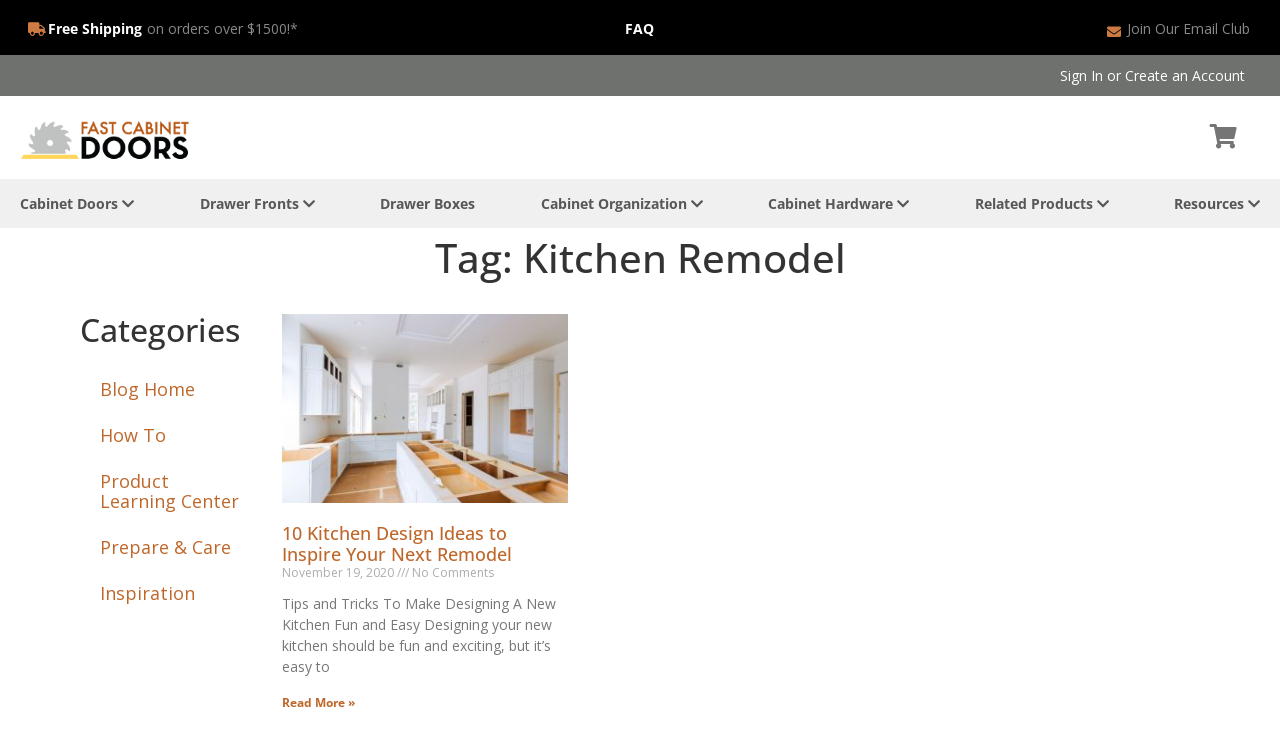

--- FILE ---
content_type: text/html; charset=UTF-8
request_url: https://www.fastcabinetdoors.com/content/tag/kitchen-remodel/page/2/
body_size: 16662
content:
<!doctype html>
<html lang="en-US">
<head>
	<meta charset="UTF-8">
	<meta name="viewport" content="width=device-width, initial-scale=1">
	<link rel="profile" href="https://gmpg.org/xfn/11">
	<meta name='robots' content='noindex, follow' />
	<style>img:is([sizes="auto" i], [sizes^="auto," i]) { contain-intrinsic-size: 3000px 1500px }</style>
	
	<!-- This site is optimized with the Yoast SEO plugin v26.8 - https://yoast.com/product/yoast-seo-wordpress/ -->
	<title>Kitchen Remodel Archives - Page 2 of 2 - Fast Cabinet Doors</title>
	<meta property="og:locale" content="en_US" />
	<meta property="og:type" content="article" />
	<meta property="og:title" content="Kitchen Remodel Archives - Page 2 of 2 - Fast Cabinet Doors" />
	<meta property="og:url" content="https://www.fastcabinetdoors.com/content/tag/kitchen-remodel/" />
	<meta property="og:site_name" content="Fast Cabinet Doors" />
	<meta name="twitter:card" content="summary_large_image" />
	<script type="application/ld+json" class="yoast-schema-graph">{"@context":"https://schema.org","@graph":[{"@type":"CollectionPage","@id":"https://www.fastcabinetdoors.com/content/tag/kitchen-remodel/","url":"https://www.fastcabinetdoors.com/content/tag/kitchen-remodel/page/2/","name":"Kitchen Remodel Archives - Page 2 of 2 - Fast Cabinet Doors","isPartOf":{"@id":"https://www.fastcabinetdoors.com/content/#website"},"primaryImageOfPage":{"@id":"https://www.fastcabinetdoors.com/content/tag/kitchen-remodel/page/2/#primaryimage"},"image":{"@id":"https://www.fastcabinetdoors.com/content/tag/kitchen-remodel/page/2/#primaryimage"},"thumbnailUrl":"https://www.fastcabinetdoors.com/content/wp-content/uploads/custom-kitchen-in-various-of-installation-base-cabinets-kitchen-remodel.jpg","breadcrumb":{"@id":"https://www.fastcabinetdoors.com/content/tag/kitchen-remodel/page/2/#breadcrumb"},"inLanguage":"en-US"},{"@type":"ImageObject","inLanguage":"en-US","@id":"https://www.fastcabinetdoors.com/content/tag/kitchen-remodel/page/2/#primaryimage","url":"https://www.fastcabinetdoors.com/content/wp-content/uploads/custom-kitchen-in-various-of-installation-base-cabinets-kitchen-remodel.jpg","contentUrl":"https://www.fastcabinetdoors.com/content/wp-content/uploads/custom-kitchen-in-various-of-installation-base-cabinets-kitchen-remodel.jpg","width":2000,"height":1331,"caption":"Custom kitchen in various of installation base cabinets kitchen remodel"},{"@type":"BreadcrumbList","@id":"https://www.fastcabinetdoors.com/content/tag/kitchen-remodel/page/2/#breadcrumb","itemListElement":[{"@type":"ListItem","position":1,"name":"Home","item":"https://www.fastcabinetdoors.com/content/"},{"@type":"ListItem","position":2,"name":"Kitchen Remodel"}]},{"@type":"WebSite","@id":"https://www.fastcabinetdoors.com/content/#website","url":"https://www.fastcabinetdoors.com/content/","name":"Fast Cabinet Doors","description":"Custom Replacement Doors for Kitchen Cabinets &amp; Cupboards","publisher":{"@id":"https://www.fastcabinetdoors.com/content/#organization"},"potentialAction":[{"@type":"SearchAction","target":{"@type":"EntryPoint","urlTemplate":"https://www.fastcabinetdoors.com/content/?s={search_term_string}"},"query-input":{"@type":"PropertyValueSpecification","valueRequired":true,"valueName":"search_term_string"}}],"inLanguage":"en-US"},{"@type":"Organization","@id":"https://www.fastcabinetdoors.com/content/#organization","name":"Fast Cabinet Doors","url":"https://www.fastcabinetdoors.com/content/","logo":{"@type":"ImageObject","inLanguage":"en-US","@id":"https://www.fastcabinetdoors.com/content/#/schema/logo/image/","url":"https://www.fastcabinetdoors.com/content/wp-content/uploads/logo_horizontal_1.png","contentUrl":"https://www.fastcabinetdoors.com/content/wp-content/uploads/logo_horizontal_1.png","width":237,"height":60,"caption":"Fast Cabinet Doors"},"image":{"@id":"https://www.fastcabinetdoors.com/content/#/schema/logo/image/"}}]}</script>
	<!-- / Yoast SEO plugin. -->


<link rel='dns-prefetch' href='//static.klaviyo.com' />
<link rel='dns-prefetch' href='//www.fastcabinetdoors.com' />
<link rel="alternate" type="application/rss+xml" title="Fast Cabinet Doors &raquo; Feed" href="https://www.fastcabinetdoors.com/content/feed/" />
<link rel='stylesheet' id='wp-block-library-css' href='https://www.fastcabinetdoors.com/content/wp-includes/css/dist/block-library/style.min.css?ver=6.8.3' media='all' />
<style id='global-styles-inline-css'>
:root{--wp--preset--aspect-ratio--square: 1;--wp--preset--aspect-ratio--4-3: 4/3;--wp--preset--aspect-ratio--3-4: 3/4;--wp--preset--aspect-ratio--3-2: 3/2;--wp--preset--aspect-ratio--2-3: 2/3;--wp--preset--aspect-ratio--16-9: 16/9;--wp--preset--aspect-ratio--9-16: 9/16;--wp--preset--color--black: #000000;--wp--preset--color--cyan-bluish-gray: #abb8c3;--wp--preset--color--white: #ffffff;--wp--preset--color--pale-pink: #f78da7;--wp--preset--color--vivid-red: #cf2e2e;--wp--preset--color--luminous-vivid-orange: #ff6900;--wp--preset--color--luminous-vivid-amber: #fcb900;--wp--preset--color--light-green-cyan: #7bdcb5;--wp--preset--color--vivid-green-cyan: #00d084;--wp--preset--color--pale-cyan-blue: #8ed1fc;--wp--preset--color--vivid-cyan-blue: #0693e3;--wp--preset--color--vivid-purple: #9b51e0;--wp--preset--color--central-palette-1: #000000;--wp--preset--color--central-palette-2: #FFFFFF;--wp--preset--color--central-palette-3: #CD7A43;--wp--preset--color--central-palette-4: #888888;--wp--preset--gradient--vivid-cyan-blue-to-vivid-purple: linear-gradient(135deg,rgba(6,147,227,1) 0%,rgb(155,81,224) 100%);--wp--preset--gradient--light-green-cyan-to-vivid-green-cyan: linear-gradient(135deg,rgb(122,220,180) 0%,rgb(0,208,130) 100%);--wp--preset--gradient--luminous-vivid-amber-to-luminous-vivid-orange: linear-gradient(135deg,rgba(252,185,0,1) 0%,rgba(255,105,0,1) 100%);--wp--preset--gradient--luminous-vivid-orange-to-vivid-red: linear-gradient(135deg,rgba(255,105,0,1) 0%,rgb(207,46,46) 100%);--wp--preset--gradient--very-light-gray-to-cyan-bluish-gray: linear-gradient(135deg,rgb(238,238,238) 0%,rgb(169,184,195) 100%);--wp--preset--gradient--cool-to-warm-spectrum: linear-gradient(135deg,rgb(74,234,220) 0%,rgb(151,120,209) 20%,rgb(207,42,186) 40%,rgb(238,44,130) 60%,rgb(251,105,98) 80%,rgb(254,248,76) 100%);--wp--preset--gradient--blush-light-purple: linear-gradient(135deg,rgb(255,206,236) 0%,rgb(152,150,240) 100%);--wp--preset--gradient--blush-bordeaux: linear-gradient(135deg,rgb(254,205,165) 0%,rgb(254,45,45) 50%,rgb(107,0,62) 100%);--wp--preset--gradient--luminous-dusk: linear-gradient(135deg,rgb(255,203,112) 0%,rgb(199,81,192) 50%,rgb(65,88,208) 100%);--wp--preset--gradient--pale-ocean: linear-gradient(135deg,rgb(255,245,203) 0%,rgb(182,227,212) 50%,rgb(51,167,181) 100%);--wp--preset--gradient--electric-grass: linear-gradient(135deg,rgb(202,248,128) 0%,rgb(113,206,126) 100%);--wp--preset--gradient--midnight: linear-gradient(135deg,rgb(2,3,129) 0%,rgb(40,116,252) 100%);--wp--preset--font-size--small: 13px;--wp--preset--font-size--medium: 20px;--wp--preset--font-size--large: 36px;--wp--preset--font-size--x-large: 42px;--wp--preset--spacing--20: 0.44rem;--wp--preset--spacing--30: 0.67rem;--wp--preset--spacing--40: 1rem;--wp--preset--spacing--50: 1.5rem;--wp--preset--spacing--60: 2.25rem;--wp--preset--spacing--70: 3.38rem;--wp--preset--spacing--80: 5.06rem;--wp--preset--shadow--natural: 6px 6px 9px rgba(0, 0, 0, 0.2);--wp--preset--shadow--deep: 12px 12px 50px rgba(0, 0, 0, 0.4);--wp--preset--shadow--sharp: 6px 6px 0px rgba(0, 0, 0, 0.2);--wp--preset--shadow--outlined: 6px 6px 0px -3px rgba(255, 255, 255, 1), 6px 6px rgba(0, 0, 0, 1);--wp--preset--shadow--crisp: 6px 6px 0px rgba(0, 0, 0, 1);}:root { --wp--style--global--content-size: 800px;--wp--style--global--wide-size: 1200px; }:where(body) { margin: 0; }.wp-site-blocks > .alignleft { float: left; margin-right: 2em; }.wp-site-blocks > .alignright { float: right; margin-left: 2em; }.wp-site-blocks > .aligncenter { justify-content: center; margin-left: auto; margin-right: auto; }:where(.wp-site-blocks) > * { margin-block-start: 24px; margin-block-end: 0; }:where(.wp-site-blocks) > :first-child { margin-block-start: 0; }:where(.wp-site-blocks) > :last-child { margin-block-end: 0; }:root { --wp--style--block-gap: 24px; }:root :where(.is-layout-flow) > :first-child{margin-block-start: 0;}:root :where(.is-layout-flow) > :last-child{margin-block-end: 0;}:root :where(.is-layout-flow) > *{margin-block-start: 24px;margin-block-end: 0;}:root :where(.is-layout-constrained) > :first-child{margin-block-start: 0;}:root :where(.is-layout-constrained) > :last-child{margin-block-end: 0;}:root :where(.is-layout-constrained) > *{margin-block-start: 24px;margin-block-end: 0;}:root :where(.is-layout-flex){gap: 24px;}:root :where(.is-layout-grid){gap: 24px;}.is-layout-flow > .alignleft{float: left;margin-inline-start: 0;margin-inline-end: 2em;}.is-layout-flow > .alignright{float: right;margin-inline-start: 2em;margin-inline-end: 0;}.is-layout-flow > .aligncenter{margin-left: auto !important;margin-right: auto !important;}.is-layout-constrained > .alignleft{float: left;margin-inline-start: 0;margin-inline-end: 2em;}.is-layout-constrained > .alignright{float: right;margin-inline-start: 2em;margin-inline-end: 0;}.is-layout-constrained > .aligncenter{margin-left: auto !important;margin-right: auto !important;}.is-layout-constrained > :where(:not(.alignleft):not(.alignright):not(.alignfull)){max-width: var(--wp--style--global--content-size);margin-left: auto !important;margin-right: auto !important;}.is-layout-constrained > .alignwide{max-width: var(--wp--style--global--wide-size);}body .is-layout-flex{display: flex;}.is-layout-flex{flex-wrap: wrap;align-items: center;}.is-layout-flex > :is(*, div){margin: 0;}body .is-layout-grid{display: grid;}.is-layout-grid > :is(*, div){margin: 0;}body{padding-top: 0px;padding-right: 0px;padding-bottom: 0px;padding-left: 0px;}a:where(:not(.wp-element-button)){text-decoration: underline;}:root :where(.wp-element-button, .wp-block-button__link){background-color: #32373c;border-width: 0;color: #fff;font-family: inherit;font-size: inherit;line-height: inherit;padding: calc(0.667em + 2px) calc(1.333em + 2px);text-decoration: none;}.has-black-color{color: var(--wp--preset--color--black) !important;}.has-cyan-bluish-gray-color{color: var(--wp--preset--color--cyan-bluish-gray) !important;}.has-white-color{color: var(--wp--preset--color--white) !important;}.has-pale-pink-color{color: var(--wp--preset--color--pale-pink) !important;}.has-vivid-red-color{color: var(--wp--preset--color--vivid-red) !important;}.has-luminous-vivid-orange-color{color: var(--wp--preset--color--luminous-vivid-orange) !important;}.has-luminous-vivid-amber-color{color: var(--wp--preset--color--luminous-vivid-amber) !important;}.has-light-green-cyan-color{color: var(--wp--preset--color--light-green-cyan) !important;}.has-vivid-green-cyan-color{color: var(--wp--preset--color--vivid-green-cyan) !important;}.has-pale-cyan-blue-color{color: var(--wp--preset--color--pale-cyan-blue) !important;}.has-vivid-cyan-blue-color{color: var(--wp--preset--color--vivid-cyan-blue) !important;}.has-vivid-purple-color{color: var(--wp--preset--color--vivid-purple) !important;}.has-central-palette-1-color{color: var(--wp--preset--color--central-palette-1) !important;}.has-central-palette-2-color{color: var(--wp--preset--color--central-palette-2) !important;}.has-central-palette-3-color{color: var(--wp--preset--color--central-palette-3) !important;}.has-central-palette-4-color{color: var(--wp--preset--color--central-palette-4) !important;}.has-black-background-color{background-color: var(--wp--preset--color--black) !important;}.has-cyan-bluish-gray-background-color{background-color: var(--wp--preset--color--cyan-bluish-gray) !important;}.has-white-background-color{background-color: var(--wp--preset--color--white) !important;}.has-pale-pink-background-color{background-color: var(--wp--preset--color--pale-pink) !important;}.has-vivid-red-background-color{background-color: var(--wp--preset--color--vivid-red) !important;}.has-luminous-vivid-orange-background-color{background-color: var(--wp--preset--color--luminous-vivid-orange) !important;}.has-luminous-vivid-amber-background-color{background-color: var(--wp--preset--color--luminous-vivid-amber) !important;}.has-light-green-cyan-background-color{background-color: var(--wp--preset--color--light-green-cyan) !important;}.has-vivid-green-cyan-background-color{background-color: var(--wp--preset--color--vivid-green-cyan) !important;}.has-pale-cyan-blue-background-color{background-color: var(--wp--preset--color--pale-cyan-blue) !important;}.has-vivid-cyan-blue-background-color{background-color: var(--wp--preset--color--vivid-cyan-blue) !important;}.has-vivid-purple-background-color{background-color: var(--wp--preset--color--vivid-purple) !important;}.has-central-palette-1-background-color{background-color: var(--wp--preset--color--central-palette-1) !important;}.has-central-palette-2-background-color{background-color: var(--wp--preset--color--central-palette-2) !important;}.has-central-palette-3-background-color{background-color: var(--wp--preset--color--central-palette-3) !important;}.has-central-palette-4-background-color{background-color: var(--wp--preset--color--central-palette-4) !important;}.has-black-border-color{border-color: var(--wp--preset--color--black) !important;}.has-cyan-bluish-gray-border-color{border-color: var(--wp--preset--color--cyan-bluish-gray) !important;}.has-white-border-color{border-color: var(--wp--preset--color--white) !important;}.has-pale-pink-border-color{border-color: var(--wp--preset--color--pale-pink) !important;}.has-vivid-red-border-color{border-color: var(--wp--preset--color--vivid-red) !important;}.has-luminous-vivid-orange-border-color{border-color: var(--wp--preset--color--luminous-vivid-orange) !important;}.has-luminous-vivid-amber-border-color{border-color: var(--wp--preset--color--luminous-vivid-amber) !important;}.has-light-green-cyan-border-color{border-color: var(--wp--preset--color--light-green-cyan) !important;}.has-vivid-green-cyan-border-color{border-color: var(--wp--preset--color--vivid-green-cyan) !important;}.has-pale-cyan-blue-border-color{border-color: var(--wp--preset--color--pale-cyan-blue) !important;}.has-vivid-cyan-blue-border-color{border-color: var(--wp--preset--color--vivid-cyan-blue) !important;}.has-vivid-purple-border-color{border-color: var(--wp--preset--color--vivid-purple) !important;}.has-central-palette-1-border-color{border-color: var(--wp--preset--color--central-palette-1) !important;}.has-central-palette-2-border-color{border-color: var(--wp--preset--color--central-palette-2) !important;}.has-central-palette-3-border-color{border-color: var(--wp--preset--color--central-palette-3) !important;}.has-central-palette-4-border-color{border-color: var(--wp--preset--color--central-palette-4) !important;}.has-vivid-cyan-blue-to-vivid-purple-gradient-background{background: var(--wp--preset--gradient--vivid-cyan-blue-to-vivid-purple) !important;}.has-light-green-cyan-to-vivid-green-cyan-gradient-background{background: var(--wp--preset--gradient--light-green-cyan-to-vivid-green-cyan) !important;}.has-luminous-vivid-amber-to-luminous-vivid-orange-gradient-background{background: var(--wp--preset--gradient--luminous-vivid-amber-to-luminous-vivid-orange) !important;}.has-luminous-vivid-orange-to-vivid-red-gradient-background{background: var(--wp--preset--gradient--luminous-vivid-orange-to-vivid-red) !important;}.has-very-light-gray-to-cyan-bluish-gray-gradient-background{background: var(--wp--preset--gradient--very-light-gray-to-cyan-bluish-gray) !important;}.has-cool-to-warm-spectrum-gradient-background{background: var(--wp--preset--gradient--cool-to-warm-spectrum) !important;}.has-blush-light-purple-gradient-background{background: var(--wp--preset--gradient--blush-light-purple) !important;}.has-blush-bordeaux-gradient-background{background: var(--wp--preset--gradient--blush-bordeaux) !important;}.has-luminous-dusk-gradient-background{background: var(--wp--preset--gradient--luminous-dusk) !important;}.has-pale-ocean-gradient-background{background: var(--wp--preset--gradient--pale-ocean) !important;}.has-electric-grass-gradient-background{background: var(--wp--preset--gradient--electric-grass) !important;}.has-midnight-gradient-background{background: var(--wp--preset--gradient--midnight) !important;}.has-small-font-size{font-size: var(--wp--preset--font-size--small) !important;}.has-medium-font-size{font-size: var(--wp--preset--font-size--medium) !important;}.has-large-font-size{font-size: var(--wp--preset--font-size--large) !important;}.has-x-large-font-size{font-size: var(--wp--preset--font-size--x-large) !important;}
:root :where(.wp-block-pullquote){font-size: 1.5em;line-height: 1.6;}
</style>
<link rel='stylesheet' id='megamenu-css' href='https://www.fastcabinetdoors.com/content/wp-content/uploads/maxmegamenu/style.css?ver=764238' media='all' />
<link rel='stylesheet' id='dashicons-css' href='https://www.fastcabinetdoors.com/content/wp-includes/css/dashicons.min.css?ver=6.8.3' media='all' />
<link rel='stylesheet' id='hello-elementor-css' href='https://www.fastcabinetdoors.com/content/wp-content/themes/hello-elementor/assets/css/reset.css?ver=3.4.4' media='all' />
<link rel='stylesheet' id='hello-elementor-theme-style-css' href='https://www.fastcabinetdoors.com/content/wp-content/themes/hello-elementor/assets/css/theme.css?ver=3.4.4' media='all' />
<link rel='stylesheet' id='hello-elementor-header-footer-css' href='https://www.fastcabinetdoors.com/content/wp-content/themes/hello-elementor/assets/css/header-footer.css?ver=3.4.4' media='all' />
<link rel='stylesheet' id='elementor-frontend-css' href='https://www.fastcabinetdoors.com/content/wp-content/plugins/elementor/assets/css/frontend.min.css?ver=3.32.4' media='all' />
<link rel='stylesheet' id='widget-heading-css' href='https://www.fastcabinetdoors.com/content/wp-content/plugins/elementor/assets/css/widget-heading.min.css?ver=3.32.4' media='all' />
<link rel='stylesheet' id='widget-image-css' href='https://www.fastcabinetdoors.com/content/wp-content/plugins/elementor/assets/css/widget-image.min.css?ver=3.32.4' media='all' />
<link rel='stylesheet' id='swiper-css' href='https://www.fastcabinetdoors.com/content/wp-content/plugins/elementor/assets/lib/swiper/v8/css/swiper.min.css?ver=8.4.5' media='all' />
<link rel='stylesheet' id='e-swiper-css' href='https://www.fastcabinetdoors.com/content/wp-content/plugins/elementor/assets/css/conditionals/e-swiper.min.css?ver=3.32.4' media='all' />
<link rel='stylesheet' id='widget-nav-menu-css' href='https://www.fastcabinetdoors.com/content/wp-content/plugins/elementor-pro/assets/css/widget-nav-menu.min.css?ver=3.32.2' media='all' />
<link rel='stylesheet' id='widget-icon-list-css' href='https://www.fastcabinetdoors.com/content/wp-content/plugins/elementor/assets/css/widget-icon-list.min.css?ver=3.32.4' media='all' />
<link rel='stylesheet' id='widget-posts-css' href='https://www.fastcabinetdoors.com/content/wp-content/plugins/elementor-pro/assets/css/widget-posts.min.css?ver=3.32.2' media='all' />
<link rel='stylesheet' id='elementor-icons-css' href='https://www.fastcabinetdoors.com/content/wp-content/plugins/elementor/assets/lib/eicons/css/elementor-icons.min.css?ver=5.44.0' media='all' />
<link rel='stylesheet' id='elementor-post-7-css' href='https://www.fastcabinetdoors.com/content/wp-content/uploads/elementor/css/post-7.css?ver=1769569781' media='all' />
<link rel='stylesheet' id='elementor-post-1257-css' href='https://www.fastcabinetdoors.com/content/wp-content/uploads/elementor/css/post-1257.css?ver=1769569782' media='all' />
<link rel='stylesheet' id='elementor-post-1279-css' href='https://www.fastcabinetdoors.com/content/wp-content/uploads/elementor/css/post-1279.css?ver=1769569782' media='all' />
<link rel='stylesheet' id='elementor-post-373-css' href='https://www.fastcabinetdoors.com/content/wp-content/uploads/elementor/css/post-373.css?ver=1769571843' media='all' />
<link rel='stylesheet' id='elementor-gf-local-opensans-css' href='https://www.fastcabinetdoors.com/content/wp-content/uploads/elementor/google-fonts/css/opensans.css?ver=1742229373' media='all' />
<link rel='stylesheet' id='elementor-gf-local-poppins-css' href='https://www.fastcabinetdoors.com/content/wp-content/uploads/elementor/google-fonts/css/poppins.css?ver=1742229375' media='all' />
<link rel='stylesheet' id='elementor-icons-shared-0-css' href='https://www.fastcabinetdoors.com/content/wp-content/plugins/elementor/assets/lib/font-awesome/css/fontawesome.min.css?ver=5.15.3' media='all' />
<link rel='stylesheet' id='elementor-icons-fa-solid-css' href='https://www.fastcabinetdoors.com/content/wp-content/plugins/elementor/assets/lib/font-awesome/css/solid.min.css?ver=5.15.3' media='all' />
<link rel='stylesheet' id='elementor-icons-fa-brands-css' href='https://www.fastcabinetdoors.com/content/wp-content/plugins/elementor/assets/lib/font-awesome/css/brands.min.css?ver=5.15.3' media='all' />
<style id="kt_central_palette_gutenberg_css" type="text/css">.has-central-palette-1-color{color:#000000}.has-central-palette-1-background-color{background-color:#000000}.has-central-palette-2-color{color:#FFFFFF}.has-central-palette-2-background-color{background-color:#FFFFFF}.has-central-palette-3-color{color:#CD7A43}.has-central-palette-3-background-color{background-color:#CD7A43}.has-central-palette-4-color{color:#888888}.has-central-palette-4-background-color{background-color:#888888}
</style>
<script src="https://www.fastcabinetdoors.com/content/wp-includes/js/jquery/jquery.min.js?ver=3.7.1" id="jquery-core-js"></script>
<script src="https://www.fastcabinetdoors.com/content/wp-includes/js/jquery/jquery-migrate.min.js?ver=3.4.1" id="jquery-migrate-js"></script>
<link rel="https://api.w.org/" href="https://www.fastcabinetdoors.com/content/wp-json/" /><link rel="alternate" title="JSON" type="application/json" href="https://www.fastcabinetdoors.com/content/wp-json/wp/v2/tags/59" /><link rel="EditURI" type="application/rsd+xml" title="RSD" href="https://www.fastcabinetdoors.com/content/xmlrpc.php?rsd" />
<meta name="generator" content="Elementor 3.32.4; features: additional_custom_breakpoints; settings: css_print_method-external, google_font-enabled, font_display-auto">
<!-- Google Tag Manager -->
<script>(function(w,d,s,l,i){w[l]=w[l]||[];w[l].push({'gtm.start':
new Date().getTime(),event:'gtm.js'});var f=d.getElementsByTagName(s)[0],
j=d.createElement(s),dl=l!='dataLayer'?'&l='+l:'';j.async=true;j.src=
'https://www.googletagmanager.com/gtm.js?id='+i+dl;f.parentNode.insertBefore(j,f);
})(window,document,'script','dataLayer','GTM-PDXGPJK');</script>
<!-- End Google Tag Manager -->
			<style>
				.e-con.e-parent:nth-of-type(n+4):not(.e-lazyloaded):not(.e-no-lazyload),
				.e-con.e-parent:nth-of-type(n+4):not(.e-lazyloaded):not(.e-no-lazyload) * {
					background-image: none !important;
				}
				@media screen and (max-height: 1024px) {
					.e-con.e-parent:nth-of-type(n+3):not(.e-lazyloaded):not(.e-no-lazyload),
					.e-con.e-parent:nth-of-type(n+3):not(.e-lazyloaded):not(.e-no-lazyload) * {
						background-image: none !important;
					}
				}
				@media screen and (max-height: 640px) {
					.e-con.e-parent:nth-of-type(n+2):not(.e-lazyloaded):not(.e-no-lazyload),
					.e-con.e-parent:nth-of-type(n+2):not(.e-lazyloaded):not(.e-no-lazyload) * {
						background-image: none !important;
					}
				}
			</style>
			<link rel="icon" href="https://www.fastcabinetdoors.com/content/wp-content/uploads/fastcabinetdoors_com_favicon.png" sizes="32x32" />
<link rel="icon" href="https://www.fastcabinetdoors.com/content/wp-content/uploads/fastcabinetdoors_com_favicon.png" sizes="192x192" />
<link rel="apple-touch-icon" href="https://www.fastcabinetdoors.com/content/wp-content/uploads/fastcabinetdoors_com_favicon.png" />
<meta name="msapplication-TileImage" content="https://www.fastcabinetdoors.com/content/wp-content/uploads/fastcabinetdoors_com_favicon.png" />
<style type="text/css">/** Mega Menu CSS: fs **/</style>
</head>
<body class="archive paged tag tag-kitchen-remodel tag-59 wp-custom-logo wp-embed-responsive paged-2 tag-paged-2 wp-theme-hello-elementor hello-elementor-default elementor-page-373 elementor-default elementor-template-full-width elementor-kit-7">

<!-- Google Tag Manager (noscript) -->
<noscript><iframe src="//www.googletagmanager.com/ns.html?id=GTM-PDXGPJK" height="0" width="0" style="display:none;visibility:hidden"></iframe></noscript>
<!-- End Google Tag Manager (noscript) -->

<a class="skip-link screen-reader-text" href="#content">Skip to content</a>

		<header data-elementor-type="header" data-elementor-id="1257" class="elementor elementor-1257 elementor-location-header" data-elementor-post-type="elementor_library">
					<section class="elementor-section elementor-top-section elementor-element elementor-element-2463b422 elementor-section-stretched elementor-section-content-middle elementor-section-boxed elementor-section-height-default elementor-section-height-default" data-id="2463b422" data-element_type="section" data-settings="{&quot;stretch_section&quot;:&quot;section-stretched&quot;,&quot;background_background&quot;:&quot;classic&quot;}">
						<div class="elementor-container elementor-column-gap-default">
					<div class="elementor-column elementor-col-33 elementor-top-column elementor-element elementor-element-485bed46" data-id="485bed46" data-element_type="column">
			<div class="elementor-widget-wrap elementor-element-populated">
						<div class="elementor-element elementor-element-1dee8157 elementor-widget__width-auto elementor-view-default elementor-widget elementor-widget-icon" data-id="1dee8157" data-element_type="widget" data-widget_type="icon.default">
				<div class="elementor-widget-container">
							<div class="elementor-icon-wrapper">
			<a class="elementor-icon" href="https://www.fastcabinetdoors.com/shipping/">
			<i aria-hidden="true" class="fas fa-truck"></i>			</a>
		</div>
						</div>
				</div>
				<div class="elementor-element elementor-element-29d373ec elementor-widget__width-auto elementor-widget elementor-widget-heading" data-id="29d373ec" data-element_type="widget" data-widget_type="heading.default">
				<div class="elementor-widget-container">
					<span class="elementor-heading-title elementor-size-default"><a href="https://www.fastcabinetdoors.com/shipping-territory/">Free Shipping</a></span>				</div>
				</div>
				<div class="elementor-element elementor-element-2d0a91fb elementor-widget__width-auto elementor-widget elementor-widget-heading" data-id="2d0a91fb" data-element_type="widget" data-widget_type="heading.default">
				<div class="elementor-widget-container">
					<span class="elementor-heading-title elementor-size-default"><a href="https://www.fastcabinetdoors.com/shipping-territory/">on orders over $1500!*</a></span>				</div>
				</div>
					</div>
		</div>
				<div class="elementor-column elementor-col-33 elementor-top-column elementor-element elementor-element-4a91f5d9 elementor-hidden-phone" data-id="4a91f5d9" data-element_type="column">
			<div class="elementor-widget-wrap elementor-element-populated">
						<div class="elementor-element elementor-element-ad4b012 elementor-widget__width-auto elementor-widget elementor-widget-heading" data-id="ad4b012" data-element_type="widget" data-widget_type="heading.default">
				<div class="elementor-widget-container">
					<span class="elementor-heading-title elementor-size-default"><a href="https://www.fastcabinetdoors.com/faq/">FAQ</a></span>				</div>
				</div>
					</div>
		</div>
				<div class="elementor-column elementor-col-33 elementor-top-column elementor-element elementor-element-1b72f4a1 elementor-hidden-phone" data-id="1b72f4a1" data-element_type="column">
			<div class="elementor-widget-wrap elementor-element-populated">
						<div class="elementor-element elementor-element-236ed10b elementor-widget__width-auto elementor-view-default elementor-widget elementor-widget-icon" data-id="236ed10b" data-element_type="widget" data-widget_type="icon.default">
				<div class="elementor-widget-container">
							<div class="elementor-icon-wrapper">
			<a class="elementor-icon" href="https://www.fastcabinetdoors.com/email-club">
			<i aria-hidden="true" class="fas fa-envelope"></i>			</a>
		</div>
						</div>
				</div>
				<div class="elementor-element elementor-element-868073e elementor-widget__width-auto elementor-widget elementor-widget-heading" data-id="868073e" data-element_type="widget" data-widget_type="heading.default">
				<div class="elementor-widget-container">
					<span class="elementor-heading-title elementor-size-default"><a href="https://www.fastcabinetdoors.com/email-club">Join Our Email Club</a></span>				</div>
				</div>
					</div>
		</div>
					</div>
		</section>
				<section class="elementor-section elementor-top-section elementor-element elementor-element-1633c86c elementor-hidden-phone elementor-section-boxed elementor-section-height-default elementor-section-height-default" data-id="1633c86c" data-element_type="section" data-settings="{&quot;background_background&quot;:&quot;classic&quot;}">
						<div class="elementor-container elementor-column-gap-default">
					<div class="elementor-column elementor-col-100 elementor-top-column elementor-element elementor-element-233a9f7f" data-id="233a9f7f" data-element_type="column">
			<div class="elementor-widget-wrap elementor-element-populated">
						<div class="elementor-element elementor-element-4ef5b0e elementor-widget elementor-widget-text-editor" data-id="4ef5b0e" data-element_type="widget" data-widget_type="text-editor.default">
				<div class="elementor-widget-container">
									<a href="https://www.fastcabinetdoors.com/customer/account/login/" title="Sign In">Sign In</a> or <a href="https://www.fastcabinetdoors.com/customer/account/create/" title="create account">Create an Account</a>								</div>
				</div>
					</div>
		</div>
					</div>
		</section>
				<section class="elementor-section elementor-top-section elementor-element elementor-element-cfccae7 elementor-section-boxed elementor-section-height-default elementor-section-height-default" data-id="cfccae7" data-element_type="section">
						<div class="elementor-container elementor-column-gap-default">
					<div class="elementor-column elementor-col-50 elementor-top-column elementor-element elementor-element-3961c7b elementor-hidden-desktop" data-id="3961c7b" data-element_type="column">
			<div class="elementor-widget-wrap elementor-element-populated">
						<div class="elementor-element elementor-element-ac27e16 elementor-widget elementor-widget-html" data-id="ac27e16" data-element_type="widget" data-widget_type="html.default">
				<div class="elementor-widget-container">
					<span data-action="toggle-nav" class="action nav-toggle"><i class="fa fa-bars" aria-hidden="true"></i>
</span>				</div>
				</div>
					</div>
		</div>
				<div class="elementor-column elementor-col-50 elementor-top-column elementor-element elementor-element-72c6dc8" data-id="72c6dc8" data-element_type="column">
			<div class="elementor-widget-wrap elementor-element-populated">
						<div class="elementor-element elementor-element-ff5feb3 elementor-widget__width-auto elementor-widget elementor-widget-image" data-id="ff5feb3" data-element_type="widget" data-widget_type="image.default">
				<div class="elementor-widget-container">
																<a href="https://www.fastcabinetdoors.com/">
							<img width="237" height="60" src="https://www.fastcabinetdoors.com/content/wp-content/uploads/fcd_logo_horizontal.png" class="attachment-full size-full wp-image-2820" alt="" />								</a>
															</div>
				</div>
				<div class="elementor-element elementor-element-6d335ac elementor-widget__width-auto elementor-view-default elementor-widget elementor-widget-icon" data-id="6d335ac" data-element_type="widget" data-widget_type="icon.default">
				<div class="elementor-widget-container">
							<div class="elementor-icon-wrapper">
			<a class="elementor-icon" href="https://www.fastcabinetdoors.com/checkout/cart/">
			<i aria-hidden="true" class="fas fa-shopping-cart"></i>			</a>
		</div>
						</div>
				</div>
					</div>
		</div>
					</div>
		</section>
				<section class="elementor-section elementor-top-section elementor-element elementor-element-ff14e2f elementor-section-full_width elementor-section-height-default elementor-section-height-default" data-id="ff14e2f" data-element_type="section">
						<div class="elementor-container elementor-column-gap-default">
					<div class="elementor-column elementor-col-100 elementor-top-column elementor-element elementor-element-75bd31e" data-id="75bd31e" data-element_type="column">
			<div class="elementor-widget-wrap elementor-element-populated">
						<div class="elementor-element elementor-element-8ed2680 elementor-widget elementor-widget-template" data-id="8ed2680" data-element_type="widget" data-widget_type="template.default">
				<div class="elementor-widget-container">
							<div class="elementor-template">
					<div data-elementor-type="section" data-elementor-id="1841" class="elementor elementor-1841 elementor-location-header" data-elementor-post-type="elementor_library">
					<section class="elementor-section elementor-top-section elementor-element elementor-element-db0f986 elementor-section-full_width elementor-section-height-default elementor-section-height-default" data-id="db0f986" data-element_type="section">
						<div class="elementor-container elementor-column-gap-default">
					<div class="elementor-column elementor-col-100 elementor-top-column elementor-element elementor-element-85893e5" data-id="85893e5" data-element_type="column">
			<div class="elementor-widget-wrap elementor-element-populated">
						<div class="elementor-element elementor-element-6774707 elementor-widget elementor-widget-html" data-id="6774707" data-element_type="widget" data-widget_type="html.default">
				<div class="elementor-widget-container">
					<div class="top-container">
    <div class="widget block block-static-block">
        
        <div data-content-type="row" data-appearance="contained" data-element="main">
            <div data-enable-parallax="0" data-parallax-speed="0.5" data-background-images="{}"
                data-background-type="image" data-video-loop="true" data-video-play-only-visible="true"
                data-video-lazy-load="true" data-video-fallback-src="" data-element="inner" data-pb-style="VC5OXW8">
                <div data-content-type="html" data-appearance="default" data-element="main" data-decoded="true">
                    <ul class="top-nav-list">
                        <li><a class="top-nav-button" href="/cabinet-doors.html" data-for="nav-tab-0">Cabinet Doors <i
                                    class="fa fa-chevron-down" aria-hidden="true"></i></a></li>
                        <li><a class="top-nav-button" href="/drawer-fronts.html" data-for="nav-tab-1">Drawer Fronts <i
                                    class="fa fa-chevron-down" aria-hidden="true"></i></a></li>
                        <li><a href="/drawer-boxes.html">Drawer Boxes</a></li>
                        <li><a class="top-nav-button dropdown" href="/cabinet-organization-storage.html"
                                data-for="nav-tab-2">Cabinet Organization <i class="fa fa-chevron-down"
                                    aria-hidden="true"></i></a></li>
                        <li><a class="top-nav-button dropdown" href="/cabinet-hardware.html"
                                data-for="nav-tab-3">Cabinet Hardware <i class="fa fa-chevron-down"
                                    aria-hidden="true"></i></a></li>
                        <li><a class="top-nav-button dropdown" href="/related-products.html"
                                data-for="nav-tab-4">Related Products <i class="fa fa-chevron-down"
                                    aria-hidden="true"></i></a></li>
                        <li><a class="top-nav-button dropdown" href="/resources.html" data-for="nav-tab-5">Resources <i
                                    class="fa fa-chevron-down" aria-hidden="true"></i></a></li>
                    </ul>
                </div>
            </div>
        </div>
        <div data-content-type="row" data-appearance="contained" data-element="main">
            <div class="top-nav-tab" data-enable-parallax="0" data-parallax-speed="0.5" data-background-images="{}"
                data-background-type="image" data-video-loop="true" data-video-play-only-visible="true"
                data-video-lazy-load="true" data-video-fallback-src="" data-element="inner" data-pb-style="BHO01XO">
                <div data-content-type="html" data-appearance="default" data-element="main" data-decoded="true">
                    <div class="mobile-nav-heading">
                        <div class="mobile-nav-title">Menu</div><a class="mobile-nav action nav-toggle"></a>
                    </div>
                </div>
            </div>
        </div>
        <div data-content-type="row" data-appearance="contained" data-element="main">
            <div class="top-nav-tab nav-tab-account" data-enable-parallax="0" data-parallax-speed="0.5"
                data-background-images="{}" data-background-type="image" data-video-loop="true"
                data-video-play-only-visible="true" data-video-lazy-load="true" data-video-fallback-src=""
                data-element="inner" data-pb-style="U4V9TRT">
                <div data-content-type="html" data-appearance="default" data-element="main" data-decoded="true"><a
                        class="mobile-nav-header" data-for="nav-tab-account">Account <i class="fa fa-chevron-down"
                            aria-hidden="true"></i></a></div>
                <div data-content-type="buttons" data-appearance="stacked" data-same-width="false" data-element="main"
                    data-pb-style="HN0R9JI" class="top-nav-links">
                    <div data-content-type="button-item" data-appearance="default" data-element="main"
                        data-pb-style="SRQ4E8R"><a class="pagebuilder-button-link" href="/customer/account/login"
                            target="" data-link-type="default" data-element="link" data-pb-style="W326N8Y"><span
                                data-element="link_text">Sign In</span></a></div>
                    <div data-content-type="button-item" data-appearance="default" data-element="main"
                        data-pb-style="NM84SMN"><a class="pagebuilder-button-link" href="/customer/account/create"
                            target="" data-link-type="default" data-element="link" data-pb-style="CODGKX2"><span
                                data-element="link_text">Create an Account</span></a></div>
                </div>
            </div>
        </div>
        <div data-content-type="row" data-appearance="contained" data-element="main">
            <div class="top-nav-tab nav-tab-0" data-enable-parallax="0" data-parallax-speed="0.5"
                data-background-images="{}" data-background-type="image" data-video-loop="true"
                data-video-play-only-visible="true" data-video-lazy-load="true" data-video-fallback-src=""
                data-element="inner" data-pb-style="IUTN2I8">
                <div data-content-type="html" data-appearance="default" data-element="main" data-decoded="true"><a
                        class="mobile-nav-header" data-for="nav-tab-0">Cabinet Doors <i class="fa fa-chevron-down"
                            aria-hidden="true"></i></a></div>
                <div class="pagebuilder-column-group" style="display: flex;" data-content-type="column-group"
                    data-grid-size="4" data-element="main">
                    <div class="pagebuilder-column" data-content-type="column" data-appearance="full-height"
                        data-background-images="{}" data-element="main" data-pb-style="EPNTJEC">
                        <div data-content-type="buttons" data-appearance="stacked" data-same-width="false"
                            data-element="main" data-pb-style="PI8FHYD" class="top-nav-links">
                            <div class="header-button" data-content-type="button-item" data-appearance="default"
                                data-element="main" data-pb-style="FI36C1E"><a class="pagebuilder-button-link"
                                    href="https://www.fastcabinetdoors.com/cabinet-doors/view-all-wood-cabinet-doors.html"
                                    target="" data-link-type="category" data-element="link"
                                    data-pb-style="S8U4GTL"><span data-element="link_text">Wood Cabinet Doors</span></a>
                            </div>
                            <div data-content-type="button-item" data-appearance="default" data-element="main"
                                data-pb-style="E705BAQ"><a class="pagebuilder-button-link"
                                    href="https://www.fastcabinetdoors.com/cabinet-doors/raised-panel-cabinet-doors.html"
                                    target="" data-link-type="category" data-element="link"
                                    data-pb-style="LH8HS0I"><span data-element="link_text">Raised Panel Cabinet
                                        Doors</span></a></div>
                            <div data-content-type="button-item" data-appearance="default" data-element="main"
                                data-pb-style="OHQ1AW5"><a class="pagebuilder-button-link"
                                    href="https://www.fastcabinetdoors.com/cabinet-doors/inset-panel-cabinet-doors.html"
                                    target="" data-link-type="category" data-element="link"
                                    data-pb-style="RMWRWCX"><span data-element="link_text">Inset Panel Cabinet
                                        Doors</span></a></div>
                            <div data-content-type="button-item" data-appearance="default" data-element="main"
                                data-pb-style="OWNL34V"><a class="pagebuilder-button-link"
                                    href="https://www.fastcabinetdoors.com/cabinet-doors/solid-panel-cabinet-doors.html"
                                    target="" data-link-type="category" data-element="link"
                                    data-pb-style="NTNOOIT"><span data-element="link_text">Solid Panel Cabinet
                                        Doors</span></a></div>
                        </div>
                    </div>
                    <div class="pagebuilder-column" data-content-type="column" data-appearance="full-height"
                        data-background-images="{}" data-element="main" data-pb-style="F1MF28C">
                        <div data-content-type="buttons" data-appearance="stacked" data-same-width="false"
                            data-element="main" data-pb-style="F786W3O" class="top-nav-links">
                            <div class="header-button" data-content-type="button-item" data-appearance="default"
                                data-element="main" data-pb-style="WTD8GYX"><a class="pagebuilder-button-link"
                                    href="https://www.fastcabinetdoors.com/cabinet-doors/rigid-thermofoil-cabinet-doors.html"
                                    target="" data-link-type="category" data-element="link"
                                    data-pb-style="YVNGLM4"><span data-element="link_text">Thermofoil Cabinet Doors
                                        (RTF)</span></a></div>
                            <div data-content-type="button-item" data-appearance="default" data-element="main"
                                data-pb-style="NDIRAW0"><a class="pagebuilder-button-link"
                                    href="https://www.fastcabinetdoors.com/cabinet-doors/rigid-thermofoil-cabinet-doors/raised-panel-rtf-cabinet-doors.html"
                                    target="" data-link-type="category" data-element="link"
                                    data-pb-style="U2F96UG"><span data-element="link_text">Raised Panel RTF Cabinet
                                        Doors</span></a></div>
                            <div data-content-type="button-item" data-appearance="default" data-element="main"
                                data-pb-style="W37JIJ7"><a class="pagebuilder-button-link"
                                    href="https://www.fastcabinetdoors.com/cabinet-doors/rigid-thermofoil-cabinet-doors/inset-panel-rtf-cabinet-doors.html"
                                    target="" data-link-type="category" data-element="link"
                                    data-pb-style="PBV47AP"><span data-element="link_text">Inset Panel RTF Cabinet
                                        Doors</span></a></div>
                            <div data-content-type="button-item" data-appearance="default" data-element="main"
                                data-pb-style="ELNBGEO"><a class="pagebuilder-button-link"
                                    href="https://www.fastcabinetdoors.com/cabinet-doors/rigid-thermofoil-cabinet-doors/solid-panel-rtf-cabinet-doors.html"
                                    target="" data-link-type="category" data-element="link"
                                    data-pb-style="X5JRJON"><span data-element="link_text">Solid Panel RTF Cabinet
                                        Doors</span></a></div>
                        </div>
                    </div>
                    <div class="pagebuilder-column" data-content-type="column" data-appearance="full-height"
                        data-background-images="{}" data-element="main" data-pb-style="HLUBQG3">
                        <div data-content-type="buttons" data-appearance="stacked" data-same-width="false"
                            data-element="main" data-pb-style="V0FWX6U" class="top-nav-links">
                            <div class="header-button" data-content-type="button-item" data-appearance="default"
                                data-element="main" data-pb-style="TEA9M70"><a class="pagebuilder-button-link"
                                    href="https://www.fastcabinetdoors.com/cabinet-doors/cut-for-glass-cabinet-doors.html"
                                    target="" data-link-type="category" data-element="link"
                                    data-pb-style="JCB98DI"><span data-element="link_text">Cut For Glass Cabinet
                                        Doors</span></a></div>
                            <div class="header-button" data-content-type="button-item" data-appearance="default"
                                data-element="main" data-pb-style="JWRFJA4"><a class="pagebuilder-button-link"
                                    href="https://www.fastcabinetdoors.com/cabinet-doors/finished-doors.html" target=""
                                    data-link-type="category" data-element="link" data-pb-style="EQJCAVT"><span
                                        data-element="link_text">Finished Doors</span></a></div>
                        </div>
                    </div>
                    <div class="pagebuilder-column" data-content-type="column" data-appearance="full-height"
                        data-background-images="{}" data-element="main" data-pb-style="HLUBQG3">
                        <div data-content-type="buttons" data-appearance="stacked" data-same-width="false"
                            data-element="main" data-pb-style="V0FWX6U" class="top-nav-links">
                            <div class="header-button" data-content-type="button-item" data-appearance="default"
                                data-element="main" data-pb-style="TEA9M70"><a class="pagebuilder-button-link"
                                    href="https://www.fastcabinetdoors.com/ikea-replacement-cabinet-door.html"
                                    target="" data-link-type="page" data-element="link"
                                    data-pb-style="JCB98DI"><span data-element="link_text">IKEA Replacement Cabinet Doors</span></a></div>
                        </div>
                    </div>
                </div>
            </div>
            <div data-content-type="row" data-appearance="contained" data-element="main">
                <div class="top-nav-tab nav-tab-1" data-enable-parallax="0" data-parallax-speed="0.5"
                    data-background-images="{}" data-background-type="image" data-video-loop="true"
                    data-video-play-only-visible="true" data-video-lazy-load="true" data-video-fallback-src=""
                    data-element="inner" data-pb-style="V00EG0Y">
                    <div data-content-type="html" data-appearance="default" data-element="main" data-decoded="true"><a
                            class="mobile-nav-header" data-for="nav-tab-1">Drawer Fronts <i class="fa fa-chevron-down"
                                aria-hidden="true"></i></a></div>
                    <div class="pagebuilder-column-group" style="display: flex;" data-content-type="column-group"
                        data-grid-size="4" data-element="main">
                        <div class="pagebuilder-column" data-content-type="column" data-appearance="full-height"
                            data-background-images="{}" data-element="main" data-pb-style="LSKBYHQ">
                            <div data-content-type="buttons" data-appearance="stacked" data-same-width="false"
                                data-element="main" data-pb-style="B7GBLC3" class="top-nav-links">
                                <div class="header-button" data-content-type="button-item" data-appearance="default"
                                    data-element="main" data-pb-style="KF984FC"><a class="pagebuilder-button-link"
                                        href="https://www.fastcabinetdoors.com/drawer-fronts/wooden-drawer-fronts.html"
                                        target="" data-link-type="category" data-element="link"
                                        data-pb-style="UD0LBK8"><span data-element="link_text">Drawer Fronts</span></a>
                                </div>
                                <div data-content-type="button-item" data-appearance="default" data-element="main"
                                    data-pb-style="A62W331"><a class="pagebuilder-button-link"
                                        href="https://www.fastcabinetdoors.com/drawer-fronts/raised-panel-drawer-fronts.html"
                                        target="" data-link-type="category" data-element="link"
                                        data-pb-style="YKJLT50"><span data-element="link_text">Raised Panel Drawer
                                            Fronts</span></a></div>
                                <div data-content-type="button-item" data-appearance="default" data-element="main"
                                    data-pb-style="UJDBBO3"><a class="pagebuilder-button-link"
                                        href="https://www.fastcabinetdoors.com/drawer-fronts/inset-panel-drawer-fronts.html"
                                        target="" data-link-type="category" data-element="link"
                                        data-pb-style="A7PKXS5"><span data-element="link_text">Inset Panel Drawer
                                            Fronts</span></a></div>
                                <div data-content-type="button-item" data-appearance="default" data-element="main"
                                    data-pb-style="Q2PCUAT"><a class="pagebuilder-button-link"
                                        href="https://www.fastcabinetdoors.com/drawer-fronts/flat-panel-drawer-fronts.html"
                                        target="" data-link-type="category" data-element="link"
                                        data-pb-style="C4IN7C5"><span data-element="link_text">Solid Panel Drawer
                                            Fronts</span></a></div>
                            </div>
                        </div>
                        <div class="pagebuilder-column" data-content-type="column" data-appearance="full-height"
                            data-background-images="{}" data-element="main" data-pb-style="C0ET4UL">
                            <div data-content-type="buttons" data-appearance="stacked" data-same-width="false"
                                data-element="main" data-pb-style="FD2YD76" class="top-nav-links">
                                <div class="header-button" data-content-type="button-item" data-appearance="default"
                                    data-element="main" data-pb-style="H2MS9F8"><a class="pagebuilder-button-link"
                                        href="https://www.fastcabinetdoors.com/drawer-fronts/rigid-thermofoil.html"
                                        target="" data-link-type="category" data-element="link"
                                        data-pb-style="OB7FSOK"><span data-element="link_text">Thermofoil Drawer Fronts
                                            (RTF)</span></a></div>
                                <div data-content-type="button-item" data-appearance="default" data-element="main"
                                    data-pb-style="MAAPB57"><a class="pagebuilder-button-link"
                                        href="https://www.fastcabinetdoors.com/drawer-fronts/rigid-thermofoil/raised-panel-rtf-drawer-fronts.html"
                                        target="" data-link-type="category" data-element="link"
                                        data-pb-style="ANYIAX4"><span data-element="link_text">Raised Panel RTF Drawer
                                            Fronts</span></a></div>
                                <div data-content-type="button-item" data-appearance="default" data-element="main"
                                    data-pb-style="AN2420S"><a class="pagebuilder-button-link"
                                        href="https://www.fastcabinetdoors.com/drawer-fronts/rigid-thermofoil/inset-panel-rtf-drawer-fronts.html"
                                        target="" data-link-type="category" data-element="link"
                                        data-pb-style="GK1H06Q"><span data-element="link_text">Inset Panel RTF Drawer
                                            Fronts</span></a></div>
                                <div data-content-type="button-item" data-appearance="default" data-element="main"
                                    data-pb-style="KK1CK86"><a class="pagebuilder-button-link"
                                        href="https://www.fastcabinetdoors.com/drawer-fronts/rigid-thermofoil/solid-panel-rtf-drawer-fronts.html"
                                        target="" data-link-type="category" data-element="link"
                                        data-pb-style="GBX5X1S"><span data-element="link_text">Solid Panel RTF Drawer
                                            Fronts</span></a></div>
                            </div>
                        </div>
                        
                        <div class="pagebuilder-column" data-content-type="column" data-appearance="full-height"
                            data-background-images="{}" data-element="main" data-pb-style="ISIXRAY">
                            <div data-content-type="buttons" data-appearance="stacked" data-same-width="false"
                                data-element="main" data-pb-style="UOWFBLY" class="top-nav-links">
                                <div class="header-button" data-content-type="button-item" data-appearance="default"
                                    data-element="main" data-pb-style="XX22EBQ"><a class="pagebuilder-button-link"
                                        href="https://www.fastcabinetdoors.com/drawer-fronts/finished-drawer-fronts.html"
                                        target="" data-link-type="category" data-element="link"
                                        data-pb-style="NI7WYUI"><span data-element="link_text">Finished Drawer
                                            Fronts</span></a></div>
                            </div>
                        </div>
                        <div class="pagebuilder-column" data-content-type="column" data-appearance="full-height" data-background-images="{}"
                            data-element="main" data-pb-style="H76E28U">
                            
                        </div>
                    </div>
                </div>
            </div>
            <div data-content-type="row" data-appearance="contained" data-element="main">
                <div class="top-nav-tab nav-tab-2" data-enable-parallax="0" data-parallax-speed="0.5"
                    data-background-images="{}" data-background-type="image" data-video-loop="true"
                    data-video-play-only-visible="true" data-video-lazy-load="true" data-video-fallback-src=""
                    data-element="inner" data-pb-style="HJJV7LS">
                    <div data-content-type="html" data-appearance="default" data-element="main" data-decoded="true"><a
                            class="mobile-nav-header" href="" data-index="-1">Drawer Boxes <i
                                class="fa fa-external-link" aria-hidden="true"></i></a></div>
                    <div data-content-type="html" data-appearance="default" data-element="main" data-decoded="true"><a
                            class="mobile-nav-header" data-for="nav-tab-2">Cabinet Organization <i
                                class="fa fa-chevron-down" aria-hidden="true"></i></a></div>
                    <div data-content-type="buttons" data-appearance="stacked" data-same-width="false"
                        data-element="main" data-pb-style="X4D42NF" class="top-nav-links" style="right: 556.76px;">
                        <div data-content-type="button-item" data-appearance="default" data-element="main"
                            data-pb-style="B1L98NH"><a class="pagebuilder-button-link"
                                href="https://www.fastcabinetdoors.com/cabinet-organization-storage/lazy-susans.html"
                                target="" data-link-type="category" data-element="link" data-pb-style="CEMWLM4"><span
                                    data-element="link_text">Lazy Susans</span></a></div>
                        <div data-content-type="button-item" data-appearance="default" data-element="main"
                            data-pb-style="A61EI1S"><a class="pagebuilder-button-link"
                                href="https://www.fastcabinetdoors.com/cabinet-organization-storage/closet-organization.html"
                                target="" data-link-type="category" data-element="link" data-pb-style="CD39K7Q"><span
                                    data-element="link_text">Closet Organization</span></a></div>
                        <div data-content-type="button-item" data-appearance="default" data-element="main"
                            data-pb-style="X9RU8N1"><a class="pagebuilder-button-link"
                                href="https://www.fastcabinetdoors.com/cabinet-organization-storage/stemware-organization.html"
                                target="" data-link-type="category" data-element="link" data-pb-style="FSWKANI"><span
                                    data-element="link_text">Stemware Organization</span></a></div>
                        <div data-content-type="button-item" data-appearance="default" data-element="main"
                            data-pb-style="K7VWGNG"><a class="pagebuilder-button-link"
                                href="https://www.fastcabinetdoors.com/cabinet-organization-storage/tip-out-trays.html"
                                target="" data-link-type="category" data-element="link" data-pb-style="LFUPO80"><span
                                    data-element="link_text">Tip Trays</span></a></div>
                        <div data-content-type="button-item" data-appearance="default" data-element="main"
                            data-pb-style="LJWWXRK"><a class="pagebuilder-button-link"
                                href="https://www.fastcabinetdoors.com/cabinet-organization-storage/pull-out-basket-organizers.html"
                                target="" data-link-type="category" data-element="link" data-pb-style="JT5C4GF"><span
                                    data-element="link_text">Pull Out Organizers</span></a></div>
                        <div data-content-type="button-item" data-appearance="default" data-element="main"
                            data-pb-style="C8T2LM7"><a class="pagebuilder-button-link"
                                href="https://www.fastcabinetdoors.com/cabinet-organization-storage/pull-out-trash-cans.html"
                                target="" data-link-type="category" data-element="link" data-pb-style="YWFVK9I"><span
                                    data-element="link_text">Pull Out Trash Cans</span></a></div>
                        <div data-content-type="button-item" data-appearance="default" data-element="main"
                            data-pb-style="IU3PNQC"><a class="pagebuilder-button-link"
                                href="https://www.fastcabinetdoors.com/cabinet-organization-storage/cabinet-door-storage.html"
                                target="" data-link-type="category" data-element="link" data-pb-style="TE17F7R"><span
                                    data-element="link_text">Cabinet Door Storage</span></a></div>
                        <div data-content-type="button-item" data-appearance="default" data-element="main"
                            data-pb-style="DWRSIG5"><a class="pagebuilder-button-link"
                                href="https://www.fastcabinetdoors.com/cabinet-organization-storage/drawer-organization.html"
                                target="" data-link-type="category" data-element="link" data-pb-style="VTUWNAP"><span
                                    data-element="link_text">Drawer Organization</span></a></div>
                        <div data-content-type="button-item" data-appearance="default" data-element="main"
                            data-pb-style="L1U8LMT"><a class="pagebuilder-button-link"
                                href="https://www.fastcabinetdoors.com/cabinet-organization-storage/accessories-parts.html"
                                target="" data-link-type="category" data-element="link" data-pb-style="AMIMAXH"><span
                                    data-element="link_text">Accessories and Parts</span></a></div>
                        <div data-content-type="button-item" data-appearance="default" data-element="main"
                            data-pb-style="SQMFPED"><a class="pagebuilder-button-link"
                                href="https://www.fastcabinetdoors.com/cabinet-organization-storage/cooking-organization.html"
                                target="" data-link-type="category" data-element="link" data-pb-style="KXT92A2"><span
                                    data-element="link_text">Cooking Organization</span></a></div>
                    </div>
                </div>
            </div>
            <div data-content-type="row" data-appearance="contained" data-element="main">
                <div class="top-nav-tab nav-tab-3" data-enable-parallax="0" data-parallax-speed="0.5"
                    data-background-images="{}" data-background-type="image" data-video-loop="true"
                    data-video-play-only-visible="true" data-video-lazy-load="true" data-video-fallback-src=""
                    data-element="inner" data-pb-style="QNK7E4X">
                    <div data-content-type="html" data-appearance="default" data-element="main" data-decoded="true"><a
                            class="mobile-nav-header" data-for="nav-tab-3">Cabinet Hardware <i
                                class="fa fa-chevron-down" aria-hidden="true"></i></a></div>
                    <div data-content-type="buttons" data-appearance="stacked" data-same-width="false"
                        data-element="main" data-pb-style="S1MMSKP" class="top-nav-links" style="right: 350.24px;">
                        <div data-content-type="button-item" data-appearance="default" data-element="main"
                            data-pb-style="HFEHFEI"><a class="pagebuilder-button-link"
                                href="https://www.fastcabinetdoors.com/cabinet-hardware/drawer-slides.html" target=""
                                data-link-type="category" data-element="link" data-pb-style="RP0TDE1"><span
                                    data-element="link_text">Drawer Slides</span></a></div>
                        <div data-content-type="button-item" data-appearance="default" data-element="main"
                            data-pb-style="R9FICCQ"><a class="pagebuilder-button-link"
                                href="https://www.fastcabinetdoors.com/cabinet-hardware/cabinet-pulls.html" target=""
                                data-link-type="category" data-element="link" data-pb-style="F2VR91I"><span
                                    data-element="link_text">Drawer and Cabinet Pulls</span></a></div>
                        <div data-content-type="button-item" data-appearance="default" data-element="main"
                            data-pb-style="I4YUQ19"><a class="pagebuilder-button-link"
                                href="https://www.fastcabinetdoors.com/cabinet-hardware/cabinet-hinges.html" target=""
                                data-link-type="category" data-element="link" data-pb-style="KS7LN39"><span
                                    data-element="link_text">Cabinet Hinges</span></a></div>
                        <div data-content-type="button-item" data-appearance="default" data-element="main"
                            data-pb-style="CJ5PQSE"><a class="pagebuilder-button-link"
                                href="https://www.fastcabinetdoors.com/cabinet-hardware/cabinet-knobs.html" target=""
                                data-link-type="category" data-element="link" data-pb-style="HGP3Q0K"><span
                                    data-element="link_text">Drawer &amp; Cabinet Knobs</span></a></div>
                    </div>
                </div>
            </div>
            <div data-content-type="row" data-appearance="contained" data-element="main">
                <div class="top-nav-tab nav-tab-4" data-enable-parallax="0" data-parallax-speed="0.5"
                    data-background-images="{}" data-background-type="image" data-video-loop="true"
                    data-video-play-only-visible="true" data-video-lazy-load="true" data-video-fallback-src=""
                    data-element="inner" data-pb-style="HOR2KJW">
                    <div data-content-type="html" data-appearance="default" data-element="main" data-decoded="true"><a
                            class="mobile-nav-header" data-for="nav-tab-4">Related Products <i
                                class="fa fa-chevron-down" aria-hidden="true"></i></a></div>
                    <div data-content-type="buttons" data-appearance="stacked" data-same-width="false"
                        data-element="main" data-pb-style="PSTRKAD" class="top-nav-links" style="right: 150.531px;">
                        <div class="header-button" data-content-type="button-item" data-appearance="default"
                            data-element="main" data-pb-style="N8VAXWW"><a class="pagebuilder-button-link"
                                href="https://www.fastcabinetdoors.com/related-products/veneers.html" target=""
                                data-link-type="category" data-element="link" data-pb-style="CS3TXIE"><span
                                    data-element="link_text">Veneers</span></a></div>
                        <div data-content-type="button-item" data-appearance="default" data-element="main"
                            data-pb-style="KJUDW3G"><a class="pagebuilder-button-link"
                                href="https://www.fastcabinetdoors.com/related-products/veneers/full-sheets.html"
                                target="" data-link-type="category" data-element="link" data-pb-style="JGLD5E6"><span
                                    data-element="link_text">Full Sheets</span></a></div>
                        <div data-content-type="button-item" data-appearance="default" data-element="main"
                            data-pb-style="BF3UJBY"><a class="pagebuilder-button-link"
                                href="https://www.fastcabinetdoors.com/related-products/veneers/half-sheets.html"
                                target="" data-link-type="category" data-element="link" data-pb-style="BHY7H86"><span
                                    data-element="link_text">Half Sheets</span></a></div>
                        <div class="header-button" data-content-type="button-item" data-appearance="default"
                            data-element="main" data-pb-style="V5ECCXV"><a class="pagebuilder-button-link"
                                href="https://www.fastcabinetdoors.com/related-products/molding-and-trim.html" target=""
                                data-link-type="category" data-element="link" data-pb-style="T89C6NC"><span
                                    data-element="link_text">Molding/Trim</span></a></div>
                        <div class="header-button" data-content-type="button-item" data-appearance="default"
                            data-element="main" data-pb-style="LG4OG6D"><a class="pagebuilder-button-link"
                                href="https://www.fastcabinetdoors.com/related-products/samples.html" target=""
                                data-link-type="category" data-element="link" data-pb-style="KIQ96E3"><span
                                    data-element="link_text">Samples</span></a></div>
                    </div>
                </div>
            </div>
            <div data-content-type="row" data-appearance="contained" data-element="main">
                <div class="top-nav-tab nav-tab-5" data-enable-parallax="0" data-parallax-speed="0.5"
                    data-background-images="{}" data-background-type="image" data-video-loop="true"
                    data-video-play-only-visible="true" data-video-lazy-load="true" data-video-fallback-src=""
                    data-element="inner" data-pb-style="ID7RYKL">
                    <div data-content-type="html" data-appearance="default" data-element="main" data-decoded="true"><a
                            class="mobile-nav-header" data-for="nav-tab-5">Resources <i class="fa fa-chevron-down"
                                aria-hidden="true"></i></a></div>
                    <div data-content-type="buttons" data-appearance="stacked" data-same-width="false"
                        data-element="main" data-pb-style="D1YF4HM" class="top-nav-links" style="right: -0.510437px;">
                        <div data-content-type="button-item" data-appearance="default" data-element="main"
                            data-pb-style="YY5RYDA"><a class="pagebuilder-button-link"
                                href="https://www.fastcabinetdoors.com/content/replace-your-ikea-cabinet-doors/" target="" data-link-type="default"
                                data-element="link" data-pb-style="M4E3XIP"><span data-element="link_text">Replace your IKEA Cabinet Doors</span></a></div><div data-content-type="button-item" data-appearance="default" data-element="main"
                            data-pb-style="YY5RYDA"><a class="pagebuilder-button-link"
                                href="/content/shaker-style-cabinet-doors/" target="" data-link-type="default"
                                data-element="link" data-pb-style="M4E3XIP"><span data-element="link_text">Shaker Style Cabinet Doors</span></a></div><div data-content-type="button-item" data-appearance="default" data-element="main"
                            data-pb-style="YY5RYDA"><a class="pagebuilder-button-link"
                                href="https://www.fastcabinetdoors.com/content/get-inspired/" target="" data-link-type="default"
                                data-element="link" data-pb-style="M4E3XIP"><span data-element="link_text">Get Inspired</span></a></div>
                        <div data-content-type="button-item" data-appearance="default" data-element="main"
                            data-pb-style="YY5RYDA"><a class="pagebuilder-button-link"
                                href="/resources/kitchen-cabinet-doors.html" target="" data-link-type="default"
                                data-element="link" data-pb-style="M4E3XIP"><span data-element="link_text">Kitchen
                                    Cabinet Doors</span></a></div>
                        <div data-content-type="button-item" data-appearance="default" data-element="main"
                            data-pb-style="GWGHDA1"><a class="pagebuilder-button-link" href="/content" target=""
                                data-link-type="default" data-element="link" data-pb-style="BJOMB43"><span
                                    data-element="link_text">Blog</span></a></div>
                        <div data-content-type="button-item" data-appearance="default" data-element="main"
                            data-pb-style="M9TM4S5"><a class="pagebuilder-button-link" href="/resources/faq.html"
                                target="" data-link-type="default" data-element="link" data-pb-style="YDH63L0"><span
                                    data-element="link_text">FAQ</span></a></div>
                    </div>
                </div>
            </div>
            <div data-content-type="html" data-appearance="default" data-element="main" data-decoded="true">
                <style>
                .top-container{
                    font-size: 14px;
                        font-family: 'Open Sans','Helvetica Neue',Helvetica,Arial,sans-serif;
                        font-weight:700;
                }
                    .top-nav-list {
                        position: relative;
                        display: flex;
                        justify-content: space-between;
                        width: 100%;
                        margin: 0;
                        padding: 0;
                        
                    }

                    .top-nav-list li {
                        display: contents;
                    }

                    .top-nav-list li a,
                    .top-nav-list li a:visited {
                        margin: 0;
                        color: #575757;
                        padding: 1em 0;
                        display: block;
                        font-weight: 700;
                        text-decoration: none;
                    }

                    .top-nav-list li a:hover,
                    .top-nav-list li a:active {
                        color: #333;
                        text-decoration: none;
                    }

                    .top-nav-tab {
                        position: relative;
                        visibility: hidden;
                        opacity: 0;
                        transition: visibility 0.1s linear, opacity 0.1s linear;
                    }

                    .top-nav-tab.active,
                    .top-nav-tab:hover {
                        visibility: inherit;
                        opacity: 1;
                        transition: visibility 0s, opacity 0.1s linear;
                    }

                    .top-nav-tab .pagebuilder-column-group {
                        background-color: white;
                        box-shadow: 0 3px 5px 0 rgb(0 0 0 / 25%);
                        padding: 1em 0;
                        position: absolute;
                        width: 100%;
                        top: 100%;
                        z-index: 9999;
                    }

                    .pagebuilder-column {
                        width: 100%;
                        align-self: stretch;
                    }

                    .top-nav-tab>.top-nav-links {
                        position: absolute;
                        background-color: white;
                        box-shadow: 0 3px 5px 0 RGB(0 0 0 / 25%);
                        width: 200px;
                        z-index: 9999;
                    }

                    .top-nav-links .pagebuilder-button-link,
                    .top-nav-links .pagebuilder-button-link:active,
                    .top-nav-links .pagebuilder-button-link:hover,
                    .top-nav-links .pagebuilder-button-link:visited {
                        color: #333;
                        text-decoration: none;
                        margin: 0;
                        line-height: 1em;
                        font-size: 1em;
                        font-weight: 400;
                    }

                    a.pagebuilder-button-link {
                        padding: 14px 17px;
                        box-sizing: border-box;
                        display: inline-block;
                    }

                    .top-nav-links .header-button .pagebuilder-button-link {
                        font-weight: bold;
                    }

                    .top-nav-links [data-content-type='button-item']:hover,
                    .top-nav-links [data-content-type='buttons']:hover [data-content-type='button-item']:first-of-type {
                        background-color: #f4f4f4;
                    }

                    .top-container {
                        max-width: 1280px;
                        margin: 0 auto;
                        padding: 0;
                        background-color: #f0f0f0;
                    }

                    .top-container .widget.block.block-static-block {
                        margin-bottom: 0;
                    }

                    .top-container div[data-content-type='row'] {
                        padding-left: 20px;
                        padding-right: 20px;
                    }

                    .mobile-nav-header {
                        display: none;
                        background-color: white;
                        padding: 1em;
                        border: 1px solid #f0f0f0;
                        font-weight: bold;
                        width: 100%;
                        text-align: left;
                    }

                    .mobile-nav-header i {
                        float: right;
                    }

                    .mobile-nav-heading {
                        display: none;
                    }

                    @media(max-width: 766px) {
                        .top-nav-list {
                            display: none;
                        }

                        .mobile-nav-header,
                        .mobile-nav-header:active,
                        .mobile-nav-header:hover,
                        .mobile-nav-header:visited {
                            display: block;
                            box-sizing: border-box;
                            font-weight: 700;
                            color: #575757;
                        }

                        .top-nav-tab {
                            visibility: inherit;
                            opacity: 1;
                            transition: none;
                            overflow-y: hidden;
                        }

                        .top-nav-tab .pagebuilder-column-group {
                            flex-direction: column;
                        }

                        .top-nav-tab .pagebuilder-column-group,
                        .top-nav-tab>.top-nav-links {
                            max-height: 0px;
                            transition: max-height 0.2s ease-in;
                            visibility: hidden;
                            padding: 0;
                            position: relative;
                            box-shadow: none;
                        }

                        .top-nav-tab.active .pagebuilder-column-group,
                        .top-nav-tab.active>.top-nav-links {
                            max-height: 1000px;
                            transition: max-height 0.2s ease-in;
                            visibility: inherit;
                        }

                        .top-container {
                            visibility: hidden;
                            z-index: 999;
                            max-width: 0%;
                            width: 100%;
                            background-color: white;
                            padding-left: 0;
                            padding-right: 0;
                            position: absolute;
                            top: 0;
                            min-height: 100%;
                            height: auto;
                            transition: max-width 0.2s ease-in;
                        }

                        .top-container.active {
                            visibility: visible;
                            max-width: 100%;
                            transition: max-width 0.2s ease-in;
                            box-shadow: 0 3px 5px 0 rgb(0 0 0 / 25%);
                        }

                        .top-container div[data-content-type='row'] {
                            padding-left: 0px;
                            padding-right: 0px;
                        }

                        .top-nav-tab>.top-nav-links {
                            right: 0;
                            width: 100%
                        }

                        .mobile-nav-heading {
                            color: #333;
                            display: flex;
                            justify-content: space-between;
                            padding: 1em;
                        }

                        .mobile-nav-title {
                            font-size: 1.5em;
                            font-weight: 800
                        }

                        .mobile-nav-heading i.nav-toggle {
                            font-size: 2em;
                        }

                        .mobile-nav.action.nav-toggle {
                            position: relative;
                            top: 0;
                            left: 0;
                        }
                    }
                </style>
            </div>
            <div data-content-type="html" data-appearance="default" data-element="main" data-decoded="true"></div>
        </div>
        <script type="text/javascript">
            jQuery(window).resize(positionDropDowns);
            jQuery(document).ready(function () {
                positionDropDowns();
                jQuery(".top-nav-button").mouseover(function () {
                    var index = jQuery(this).data("for");
                    jQuery(".top-nav-tab." + index).addClass("active");
                }).mouseout(function () {
                    var index = jQuery(this).data("for");
                    jQuery(".top-nav-tab." + index).removeClass("active");
                });
                jQuery(".mobile-nav-header").click(function () {
                    var index = jQuery(this).data("for");
                    var icon = jQuery(this).find("i");
                    icon.toggleClass("fa-chevron-down");
                    icon.toggleClass("fa-chevron-up");
                    jQuery(".top-nav-tab." + index).toggleClass("active");
                }); jQuery(".action.nav-toggle").click(function () {
                    jQuery(".top-container").toggleClass("active");
                    positionDropDowns();
                });
            });
            function positionDropDowns() {
                jQuery(".top-nav-button.dropdown").each(function () {
                    var left = jQuery(this).position().left;
                    var width = jQuery(this).width();
                    var offset = left + width;
                    var index = jQuery(this).data("for");
                    var containerwidth = jQuery(".top-nav-tab." + index).width();
                    jQuery(".top-nav-tab." + index + " .top-nav-links").css("right", containerwidth - offset);
                });
            }

        </script>
    </div>				</div>
				</div>
					</div>
		</div>
					</div>
		</section>
				</div>
				</div>
						</div>
				</div>
					</div>
		</div>
					</div>
		</section>
				<section class="elementor-section elementor-top-section elementor-element elementor-element-371cdcec elementor-hidden-phone elementor-hidden-desktop elementor-hidden-tablet elementor-section-boxed elementor-section-height-default elementor-section-height-default" data-id="371cdcec" data-element_type="section" data-settings="{&quot;background_background&quot;:&quot;classic&quot;}">
						<div class="elementor-container elementor-column-gap-no">
					<div class="elementor-column elementor-col-100 elementor-top-column elementor-element elementor-element-32d28968" data-id="32d28968" data-element_type="column" data-settings="{&quot;background_background&quot;:&quot;classic&quot;}">
			<div class="elementor-widget-wrap elementor-element-populated">
							</div>
		</div>
					</div>
		</section>
				<section class="elementor-section elementor-top-section elementor-element elementor-element-176e6d0 elementor-hidden-desktop elementor-hidden-tablet elementor-hidden-phone elementor-section-boxed elementor-section-height-default elementor-section-height-default" data-id="176e6d0" data-element_type="section">
						<div class="elementor-container elementor-column-gap-default">
					<div class="elementor-column elementor-col-100 elementor-top-column elementor-element elementor-element-b3db3d5" data-id="b3db3d5" data-element_type="column">
			<div class="elementor-widget-wrap elementor-element-populated">
						<section class="elementor-section elementor-inner-section elementor-element elementor-element-20b504d4 elementor-hidden-desktop elementor-hidden-tablet elementor-section-boxed elementor-section-height-default elementor-section-height-default" data-id="20b504d4" data-element_type="section">
						<div class="elementor-container elementor-column-gap-default">
					<div class="elementor-column elementor-col-33 elementor-inner-column elementor-element elementor-element-6ba3b91d" data-id="6ba3b91d" data-element_type="column">
			<div class="elementor-widget-wrap elementor-element-populated">
						<div class="elementor-element elementor-element-24324fb0 elementor-nav-menu--stretch elementor-nav-menu__text-align-aside elementor-nav-menu--toggle elementor-nav-menu--burger elementor-widget elementor-widget-nav-menu" data-id="24324fb0" data-element_type="widget" data-settings="{&quot;layout&quot;:&quot;dropdown&quot;,&quot;full_width&quot;:&quot;stretch&quot;,&quot;submenu_icon&quot;:{&quot;value&quot;:&quot;&lt;i class=\&quot;fas fa-angle-down\&quot; aria-hidden=\&quot;true\&quot;&gt;&lt;\/i&gt;&quot;,&quot;library&quot;:&quot;fa-solid&quot;},&quot;toggle&quot;:&quot;burger&quot;}" data-widget_type="nav-menu.default">
				<div class="elementor-widget-container">
							<div class="elementor-menu-toggle" role="button" tabindex="0" aria-label="Menu Toggle" aria-expanded="false">
			<i aria-hidden="true" role="presentation" class="elementor-menu-toggle__icon--open eicon-menu-bar"></i><i aria-hidden="true" role="presentation" class="elementor-menu-toggle__icon--close eicon-close"></i>		</div>
					<nav class="elementor-nav-menu--dropdown elementor-nav-menu__container" aria-hidden="true">
				<ul id="menu-2-24324fb0" class="elementor-nav-menu"><li class="menu-item menu-item-type-custom menu-item-object-custom menu-item-home menu-item-377"><a href="https://www.fastcabinetdoors.com/content/" class="elementor-item" tabindex="-1">Blog Home</a></li>
<li class="menu-item menu-item-type-taxonomy menu-item-object-category menu-item-355"><a href="https://www.fastcabinetdoors.com/content/category/how-to/" class="elementor-item" tabindex="-1">How To</a></li>
<li class="menu-item menu-item-type-taxonomy menu-item-object-category menu-item-360"><a href="https://www.fastcabinetdoors.com/content/category/product-learning-center/" class="elementor-item" tabindex="-1">Product Learning Center</a></li>
<li class="menu-item menu-item-type-taxonomy menu-item-object-category menu-item-363"><a href="https://www.fastcabinetdoors.com/content/category/prepare-and-care/" class="elementor-item" tabindex="-1">Prepare &amp; Care</a></li>
<li class="menu-item menu-item-type-taxonomy menu-item-object-category menu-item-517"><a href="https://www.fastcabinetdoors.com/content/category/inspiration/" class="elementor-item" tabindex="-1">Inspiration</a></li>
</ul>			</nav>
						</div>
				</div>
					</div>
		</div>
				<div class="elementor-column elementor-col-33 elementor-inner-column elementor-element elementor-element-2e8fb247" data-id="2e8fb247" data-element_type="column">
			<div class="elementor-widget-wrap elementor-element-populated">
						<div class="elementor-element elementor-element-f0fc9e7 elementor-widget elementor-widget-image" data-id="f0fc9e7" data-element_type="widget" data-widget_type="image.default">
				<div class="elementor-widget-container">
																<a href="https://www.fastcabinetdoors.com/">
							<img src="https://www.fastcabinetdoors.com/media/logo/default/logo_horizontal_1.png" title="" alt="" loading="lazy" />								</a>
															</div>
				</div>
					</div>
		</div>
				<div class="elementor-column elementor-col-33 elementor-inner-column elementor-element elementor-element-60ebd42" data-id="60ebd42" data-element_type="column">
			<div class="elementor-widget-wrap elementor-element-populated">
						<div class="elementor-element elementor-element-e06acf2 elementor-view-default elementor-widget elementor-widget-icon" data-id="e06acf2" data-element_type="widget" data-widget_type="icon.default">
				<div class="elementor-widget-container">
							<div class="elementor-icon-wrapper">
			<div class="elementor-icon">
			<i aria-hidden="true" class="fas fa-shopping-cart"></i>			</div>
		</div>
						</div>
				</div>
					</div>
		</div>
					</div>
		</section>
					</div>
		</div>
					</div>
		</section>
				</header>
				<div data-elementor-type="archive" data-elementor-id="373" class="elementor elementor-373 elementor-location-archive" data-elementor-post-type="elementor_library">
					<section class="elementor-section elementor-top-section elementor-element elementor-element-2f60635 elementor-section-boxed elementor-section-height-default elementor-section-height-default" data-id="2f60635" data-element_type="section">
						<div class="elementor-container elementor-column-gap-default">
					<div class="elementor-column elementor-col-100 elementor-top-column elementor-element elementor-element-f252ffb" data-id="f252ffb" data-element_type="column">
			<div class="elementor-widget-wrap elementor-element-populated">
						<div class="elementor-element elementor-element-1b199d8 elementor-widget elementor-widget-theme-archive-title elementor-page-title elementor-widget-heading" data-id="1b199d8" data-element_type="widget" data-widget_type="theme-archive-title.default">
				<div class="elementor-widget-container">
					<h1 class="elementor-heading-title elementor-size-default">Tag: Kitchen Remodel</h1>				</div>
				</div>
					</div>
		</div>
					</div>
		</section>
				<section class="elementor-section elementor-top-section elementor-element elementor-element-ea95299 elementor-reverse-mobile elementor-section-boxed elementor-section-height-default elementor-section-height-default" data-id="ea95299" data-element_type="section">
						<div class="elementor-container elementor-column-gap-default">
					<div class="elementor-column elementor-col-50 elementor-top-column elementor-element elementor-element-36c6f7b" data-id="36c6f7b" data-element_type="column">
			<div class="elementor-widget-wrap elementor-element-populated">
						<div class="elementor-element elementor-element-ae1194d elementor-widget elementor-widget-heading" data-id="ae1194d" data-element_type="widget" data-widget_type="heading.default">
				<div class="elementor-widget-container">
					<h2 class="elementor-heading-title elementor-size-default">Categories</h2>				</div>
				</div>
				<div class="elementor-element elementor-element-e552807 elementor-nav-menu--dropdown-tablet elementor-nav-menu__text-align-aside elementor-widget elementor-widget-nav-menu" data-id="e552807" data-element_type="widget" data-settings="{&quot;layout&quot;:&quot;vertical&quot;,&quot;submenu_icon&quot;:{&quot;value&quot;:&quot;&lt;i class=\&quot;fas fa-caret-down\&quot; aria-hidden=\&quot;true\&quot;&gt;&lt;\/i&gt;&quot;,&quot;library&quot;:&quot;fa-solid&quot;}}" data-widget_type="nav-menu.default">
				<div class="elementor-widget-container">
								<nav aria-label="Menu" class="elementor-nav-menu--main elementor-nav-menu__container elementor-nav-menu--layout-vertical e--pointer-underline e--animation-fade">
				<ul id="menu-1-e552807" class="elementor-nav-menu sm-vertical"><li class="menu-item menu-item-type-custom menu-item-object-custom menu-item-home menu-item-377"><a href="https://www.fastcabinetdoors.com/content/" class="elementor-item">Blog Home</a></li>
<li class="menu-item menu-item-type-taxonomy menu-item-object-category menu-item-355"><a href="https://www.fastcabinetdoors.com/content/category/how-to/" class="elementor-item">How To</a></li>
<li class="menu-item menu-item-type-taxonomy menu-item-object-category menu-item-360"><a href="https://www.fastcabinetdoors.com/content/category/product-learning-center/" class="elementor-item">Product Learning Center</a></li>
<li class="menu-item menu-item-type-taxonomy menu-item-object-category menu-item-363"><a href="https://www.fastcabinetdoors.com/content/category/prepare-and-care/" class="elementor-item">Prepare &amp; Care</a></li>
<li class="menu-item menu-item-type-taxonomy menu-item-object-category menu-item-517"><a href="https://www.fastcabinetdoors.com/content/category/inspiration/" class="elementor-item">Inspiration</a></li>
</ul>			</nav>
						<nav class="elementor-nav-menu--dropdown elementor-nav-menu__container" aria-hidden="true">
				<ul id="menu-2-e552807" class="elementor-nav-menu sm-vertical"><li class="menu-item menu-item-type-custom menu-item-object-custom menu-item-home menu-item-377"><a href="https://www.fastcabinetdoors.com/content/" class="elementor-item" tabindex="-1">Blog Home</a></li>
<li class="menu-item menu-item-type-taxonomy menu-item-object-category menu-item-355"><a href="https://www.fastcabinetdoors.com/content/category/how-to/" class="elementor-item" tabindex="-1">How To</a></li>
<li class="menu-item menu-item-type-taxonomy menu-item-object-category menu-item-360"><a href="https://www.fastcabinetdoors.com/content/category/product-learning-center/" class="elementor-item" tabindex="-1">Product Learning Center</a></li>
<li class="menu-item menu-item-type-taxonomy menu-item-object-category menu-item-363"><a href="https://www.fastcabinetdoors.com/content/category/prepare-and-care/" class="elementor-item" tabindex="-1">Prepare &amp; Care</a></li>
<li class="menu-item menu-item-type-taxonomy menu-item-object-category menu-item-517"><a href="https://www.fastcabinetdoors.com/content/category/inspiration/" class="elementor-item" tabindex="-1">Inspiration</a></li>
</ul>			</nav>
						</div>
				</div>
					</div>
		</div>
				<div class="elementor-column elementor-col-50 elementor-top-column elementor-element elementor-element-e8585b5" data-id="e8585b5" data-element_type="column">
			<div class="elementor-widget-wrap elementor-element-populated">
						<div class="elementor-element elementor-element-8b37ef1 elementor-grid-3 elementor-grid-tablet-2 elementor-grid-mobile-1 elementor-posts--thumbnail-top elementor-widget elementor-widget-archive-posts" data-id="8b37ef1" data-element_type="widget" data-settings="{&quot;archive_classic_columns&quot;:&quot;3&quot;,&quot;archive_classic_columns_tablet&quot;:&quot;2&quot;,&quot;archive_classic_columns_mobile&quot;:&quot;1&quot;,&quot;archive_classic_row_gap&quot;:{&quot;unit&quot;:&quot;px&quot;,&quot;size&quot;:35,&quot;sizes&quot;:[]},&quot;archive_classic_row_gap_tablet&quot;:{&quot;unit&quot;:&quot;px&quot;,&quot;size&quot;:&quot;&quot;,&quot;sizes&quot;:[]},&quot;archive_classic_row_gap_mobile&quot;:{&quot;unit&quot;:&quot;px&quot;,&quot;size&quot;:&quot;&quot;,&quot;sizes&quot;:[]},&quot;pagination_type&quot;:&quot;numbers&quot;}" data-widget_type="archive-posts.archive_classic">
				<div class="elementor-widget-container">
							<div class="elementor-posts-container elementor-posts elementor-posts--skin-classic elementor-grid" role="list">
				<article class="elementor-post elementor-grid-item post-692 post type-post status-publish format-standard has-post-thumbnail hentry category-inspiration tag-design tag-kitchen-remodel" role="listitem">
				<a class="elementor-post__thumbnail__link" href="https://www.fastcabinetdoors.com/content/2020/11/19/10-kitchen-design-ideas-to-inspire-your-next-remodel/" tabindex="-1" >
			<div class="elementor-post__thumbnail"><img fetchpriority="high" width="300" height="200" src="https://www.fastcabinetdoors.com/content/wp-content/uploads/custom-kitchen-in-various-of-installation-base-cabinets-kitchen-remodel-300x200.jpg" class="attachment-medium size-medium wp-image-694" alt="Custom kitchen in various of installation base cabinets kitchen remodel" /></div>
		</a>
				<div class="elementor-post__text">
				<h3 class="elementor-post__title">
			<a href="https://www.fastcabinetdoors.com/content/2020/11/19/10-kitchen-design-ideas-to-inspire-your-next-remodel/" >
				10 Kitchen Design Ideas to Inspire Your Next Remodel			</a>
		</h3>
				<div class="elementor-post__meta-data">
					<span class="elementor-post-date">
			November 19, 2020		</span>
				<span class="elementor-post-avatar">
			No Comments		</span>
				</div>
				<div class="elementor-post__excerpt">
			<p>Tips and Tricks To Make Designing A New Kitchen Fun and Easy Designing your new kitchen should be fun and exciting, but it’s easy to</p>
		</div>
		
		<a class="elementor-post__read-more" href="https://www.fastcabinetdoors.com/content/2020/11/19/10-kitchen-design-ideas-to-inspire-your-next-remodel/" aria-label="Read more about 10 Kitchen Design Ideas to Inspire Your Next Remodel" tabindex="-1" >
			Read More »		</a>

				</div>
				</article>
				</div>
		
				<div class="e-load-more-anchor" data-page="2" data-max-page="2" data-next-page="https://www.fastcabinetdoors.com/content/tag/kitchen-remodel/page/3/"></div>
				<nav class="elementor-pagination" aria-label="Pagination">
			<a class="page-numbers" href="https://www.fastcabinetdoors.com/content/tag/kitchen-remodel/"><span class="elementor-screen-only">Page</span>1</a>
<span aria-current="page" class="page-numbers current"><span class="elementor-screen-only">Page</span>2</span>		</nav>
						</div>
				</div>
					</div>
		</div>
					</div>
		</section>
				</div>
				<footer data-elementor-type="footer" data-elementor-id="1279" class="elementor elementor-1279 elementor-location-footer" data-elementor-post-type="elementor_library">
					<section class="elementor-section elementor-top-section elementor-element elementor-element-eeb9cb6 elementor-section-boxed elementor-section-height-default elementor-section-height-default" data-id="eeb9cb6" data-element_type="section" data-settings="{&quot;background_background&quot;:&quot;classic&quot;}">
						<div class="elementor-container elementor-column-gap-default">
					<div class="elementor-column elementor-col-20 elementor-top-column elementor-element elementor-element-6f86baa5" data-id="6f86baa5" data-element_type="column">
			<div class="elementor-widget-wrap elementor-element-populated">
						<div class="elementor-element elementor-element-71ef3008 elementor-widget elementor-widget-theme-site-logo elementor-widget-image" data-id="71ef3008" data-element_type="widget" data-widget_type="theme-site-logo.default">
				<div class="elementor-widget-container">
											<a href="https://www.fastcabinetdoors.com/content">
			<img width="237" height="60" src="https://www.fastcabinetdoors.com/content/wp-content/uploads/logo_horizontal_1.png" class="attachment-full size-full wp-image-43" alt="" />				</a>
											</div>
				</div>
				<div class="elementor-element elementor-element-36658b27 elementor-widget elementor-widget-text-editor" data-id="36658b27" data-element_type="widget" data-widget_type="text-editor.default">
				<div class="elementor-widget-container">
									<address>2585 Ceanothus Ave #176<br />Chico CA. 95973</address><p><a href="tel:12405415631">1-240-541-5631</a></p><p>Support Hours:<br />Monday &#8211; Friday<br />7:00am-3:30pm PST</p>								</div>
				</div>
				<div class="elementor-element elementor-element-3e0bd3e3 elementor-widget elementor-widget-text-editor" data-id="3e0bd3e3" data-element_type="widget" data-widget_type="text-editor.default">
				<div class="elementor-widget-container">
									<p><a href="/cdn-cgi/l/email-protection#077472777768757347616674736466656e69627363686875742964686a"><span class="__cf_email__" data-cfemail="b0c3c5c0c0dfc2c4f0d6d1c3c4d3d1d2d9ded5c4d4dfdfc2c39ed3dfdd">[email&#160;protected]</span></a></p>								</div>
				</div>
				<div class="elementor-element elementor-element-543e5c31 elementor-icon-list--layout-inline elementor-list-item-link-full_width elementor-widget elementor-widget-icon-list" data-id="543e5c31" data-element_type="widget" data-widget_type="icon-list.default">
				<div class="elementor-widget-container">
							<ul class="elementor-icon-list-items elementor-inline-items">
							<li class="elementor-icon-list-item elementor-inline-item">
											<span class="elementor-icon-list-icon">
							<i aria-hidden="true" class="fab fa-cc-visa"></i>						</span>
										<span class="elementor-icon-list-text"></span>
									</li>
								<li class="elementor-icon-list-item elementor-inline-item">
											<span class="elementor-icon-list-icon">
							<i aria-hidden="true" class="fab fa-cc-mastercard"></i>						</span>
										<span class="elementor-icon-list-text"></span>
									</li>
								<li class="elementor-icon-list-item elementor-inline-item">
											<span class="elementor-icon-list-icon">
							<i aria-hidden="true" class="fab fa-cc-paypal"></i>						</span>
										<span class="elementor-icon-list-text"></span>
									</li>
								<li class="elementor-icon-list-item elementor-inline-item">
											<span class="elementor-icon-list-icon">
							<i aria-hidden="true" class="fab fa-cc-discover"></i>						</span>
										<span class="elementor-icon-list-text"></span>
									</li>
								<li class="elementor-icon-list-item elementor-inline-item">
											<span class="elementor-icon-list-icon">
							<i aria-hidden="true" class="fab fa-cc-stripe"></i>						</span>
										<span class="elementor-icon-list-text"></span>
									</li>
						</ul>
						</div>
				</div>
					</div>
		</div>
				<div class="elementor-column elementor-col-20 elementor-top-column elementor-element elementor-element-32d0886" data-id="32d0886" data-element_type="column">
			<div class="elementor-widget-wrap elementor-element-populated">
						<div class="elementor-element elementor-element-5419e6f8 elementor-widget elementor-widget-heading" data-id="5419e6f8" data-element_type="widget" data-widget_type="heading.default">
				<div class="elementor-widget-container">
					<h4 class="elementor-heading-title elementor-size-default">Customer Service</h4>				</div>
				</div>
				<div class="elementor-element elementor-element-632e1626 elementor-icon-list--layout-traditional elementor-list-item-link-full_width elementor-widget elementor-widget-icon-list" data-id="632e1626" data-element_type="widget" data-widget_type="icon-list.default">
				<div class="elementor-widget-container">
							<ul class="elementor-icon-list-items">
							<li class="elementor-icon-list-item">
											<a href="https://www.fastcabinetdoors.com/ordering-pricing-payments">

											<span class="elementor-icon-list-text">Ordering, Pricing &amp; Payments</span>
											</a>
									</li>
								<li class="elementor-icon-list-item">
											<a href="https://www.fastcabinetdoors.com/shipping-territory/">

											<span class="elementor-icon-list-text">Shipping &amp; Delivery</span>
											</a>
									</li>
								<li class="elementor-icon-list-item">
											<a href="https://www.fastcabinetdoors.com/returns-and-warranty/">

											<span class="elementor-icon-list-text">Returns &amp; Warranty</span>
											</a>
									</li>
								<li class="elementor-icon-list-item">
											<a href="https://www.fastcabinetdoors.com/contact/">

											<span class="elementor-icon-list-text">Contact Us</span>
											</a>
									</li>
						</ul>
						</div>
				</div>
					</div>
		</div>
				<div class="elementor-column elementor-col-20 elementor-top-column elementor-element elementor-element-2da99064" data-id="2da99064" data-element_type="column">
			<div class="elementor-widget-wrap elementor-element-populated">
						<div class="elementor-element elementor-element-1f8c6fd6 elementor-widget elementor-widget-heading" data-id="1f8c6fd6" data-element_type="widget" data-widget_type="heading.default">
				<div class="elementor-widget-container">
					<h4 class="elementor-heading-title elementor-size-default">Privacy &amp; Terms</h4>				</div>
				</div>
				<div class="elementor-element elementor-element-2d0317d elementor-icon-list--layout-traditional elementor-list-item-link-full_width elementor-widget elementor-widget-icon-list" data-id="2d0317d" data-element_type="widget" data-widget_type="icon-list.default">
				<div class="elementor-widget-container">
							<ul class="elementor-icon-list-items">
							<li class="elementor-icon-list-item">
											<a href="https://www.fastcabinetdoors.com/privacy-policy/">

											<span class="elementor-icon-list-text">Privacy Policy</span>
											</a>
									</li>
								<li class="elementor-icon-list-item">
											<a href="https://www.fastcabinetdoors.com/terms-of-service/">

											<span class="elementor-icon-list-text">Terms of Service</span>
											</a>
									</li>
						</ul>
						</div>
				</div>
					</div>
		</div>
				<div class="elementor-column elementor-col-20 elementor-top-column elementor-element elementor-element-6115e19c" data-id="6115e19c" data-element_type="column">
			<div class="elementor-widget-wrap elementor-element-populated">
						<div class="elementor-element elementor-element-4fa72a4a elementor-widget elementor-widget-heading" data-id="4fa72a4a" data-element_type="widget" data-widget_type="heading.default">
				<div class="elementor-widget-container">
					<h4 class="elementor-heading-title elementor-size-default">My Account</h4>				</div>
				</div>
				<div class="elementor-element elementor-element-70773d82 elementor-icon-list--layout-traditional elementor-list-item-link-full_width elementor-widget elementor-widget-icon-list" data-id="70773d82" data-element_type="widget" data-widget_type="icon-list.default">
				<div class="elementor-widget-container">
							<ul class="elementor-icon-list-items">
							<li class="elementor-icon-list-item">
											<a href="https://www.fastcabinetdoors.com/customer/account/">

											<span class="elementor-icon-list-text">My Account</span>
											</a>
									</li>
								<li class="elementor-icon-list-item">
											<a href="https://www.fastcabinetdoors.com/customer/account/">

											<span class="elementor-icon-list-text">Order History</span>
											</a>
									</li>
						</ul>
						</div>
				</div>
					</div>
		</div>
				<div class="elementor-column elementor-col-20 elementor-top-column elementor-element elementor-element-18ff993c" data-id="18ff993c" data-element_type="column">
			<div class="elementor-widget-wrap elementor-element-populated">
						<div class="elementor-element elementor-element-6ee092e8 elementor-widget elementor-widget-heading" data-id="6ee092e8" data-element_type="widget" data-widget_type="heading.default">
				<div class="elementor-widget-container">
					<h4 class="elementor-heading-title elementor-size-default">Popular Links</h4>				</div>
				</div>
				<div class="elementor-element elementor-element-6cd0ffaf elementor-icon-list--layout-traditional elementor-list-item-link-full_width elementor-widget elementor-widget-icon-list" data-id="6cd0ffaf" data-element_type="widget" data-widget_type="icon-list.default">
				<div class="elementor-widget-container">
							<ul class="elementor-icon-list-items">
							<li class="elementor-icon-list-item">
											<a href="https://www.fastcabinetdoors.com/about-us/">

											<span class="elementor-icon-list-text">About Us</span>
											</a>
									</li>
								<li class="elementor-icon-list-item">
											<a href="https://www.fastcabinetdoors.com/faq/">

											<span class="elementor-icon-list-text">FAQs</span>
											</a>
									</li>
								<li class="elementor-icon-list-item">
											<a href="https://www.fastcabinetdoors.com/help-center/">

											<span class="elementor-icon-list-text">Help Center</span>
											</a>
									</li>
								<li class="elementor-icon-list-item">
											<a href="https://www.fastcabinetdoors.com/content/">

											<span class="elementor-icon-list-text">Blog</span>
											</a>
									</li>
						</ul>
						</div>
				</div>
				<div class="elementor-element elementor-element-bef1d01 elementor-view-framed elementor-widget__width-auto elementor-shape-circle elementor-widget elementor-widget-icon" data-id="bef1d01" data-element_type="widget" data-widget_type="icon.default">
				<div class="elementor-widget-container">
							<div class="elementor-icon-wrapper">
			<a class="elementor-icon" href="https://www.facebook.com/fastcabinetdoors/" target="_blank" rel="nofollow">
			<i aria-hidden="true" class="fab fa-facebook-f"></i>			</a>
		</div>
						</div>
				</div>
				<div class="elementor-element elementor-element-50fff5cf elementor-view-framed elementor-widget__width-auto elementor-shape-circle elementor-widget elementor-widget-icon" data-id="50fff5cf" data-element_type="widget" data-widget_type="icon.default">
				<div class="elementor-widget-container">
							<div class="elementor-icon-wrapper">
			<a class="elementor-icon" href="https://www.instagram.com/fastcabinetdoors/" target="_blank" rel="nofollow">
			<i aria-hidden="true" class="fab fa-instagram"></i>			</a>
		</div>
						</div>
				</div>
				<div class="elementor-element elementor-element-3895f412 elementor-view-framed elementor-widget__width-auto elementor-shape-circle elementor-widget elementor-widget-icon" data-id="3895f412" data-element_type="widget" data-widget_type="icon.default">
				<div class="elementor-widget-container">
							<div class="elementor-icon-wrapper">
			<a class="elementor-icon" href="https://www.pinterest.com/fastcabdoors/" target="_blank" rel="nofollow">
			<i aria-hidden="true" class="fab fa-pinterest-square"></i>			</a>
		</div>
						</div>
				</div>
					</div>
		</div>
					</div>
		</section>
				<section class="elementor-section elementor-top-section elementor-element elementor-element-29133d1 elementor-section-full_width elementor-section-content-middle elementor-section-height-default elementor-section-height-default" data-id="29133d1" data-element_type="section" data-settings="{&quot;background_background&quot;:&quot;classic&quot;}">
						<div class="elementor-container elementor-column-gap-default">
					<div class="elementor-column elementor-col-100 elementor-top-column elementor-element elementor-element-c44c240" data-id="c44c240" data-element_type="column">
			<div class="elementor-widget-wrap elementor-element-populated">
						<div class="elementor-element elementor-element-2fbc2171 elementor-widget elementor-widget-text-editor" data-id="2fbc2171" data-element_type="widget" data-widget_type="text-editor.default">
				<div class="elementor-widget-container">
									<p>© 2020 Fastcabinetdoors.com. All Rights Reserved.</p>								</div>
				</div>
					</div>
		</div>
					</div>
		</section>
				</footer>
		
<script data-cfasync="false" src="/cdn-cgi/scripts/5c5dd728/cloudflare-static/email-decode.min.js"></script><script type="speculationrules">
{"prefetch":[{"source":"document","where":{"and":[{"href_matches":"\/content\/*"},{"not":{"href_matches":["\/content\/wp-*.php","\/content\/wp-admin\/*","\/content\/wp-content\/uploads\/*","\/content\/wp-content\/*","\/content\/wp-content\/plugins\/*","\/content\/wp-content\/themes\/hello-elementor\/*","\/content\/*\\?(.+)"]}},{"not":{"selector_matches":"a[rel~=\"nofollow\"]"}},{"not":{"selector_matches":".no-prefetch, .no-prefetch a"}}]},"eagerness":"conservative"}]}
</script>
			<script>
				const lazyloadRunObserver = () => {
					const lazyloadBackgrounds = document.querySelectorAll( `.e-con.e-parent:not(.e-lazyloaded)` );
					const lazyloadBackgroundObserver = new IntersectionObserver( ( entries ) => {
						entries.forEach( ( entry ) => {
							if ( entry.isIntersecting ) {
								let lazyloadBackground = entry.target;
								if( lazyloadBackground ) {
									lazyloadBackground.classList.add( 'e-lazyloaded' );
								}
								lazyloadBackgroundObserver.unobserve( entry.target );
							}
						});
					}, { rootMargin: '200px 0px 200px 0px' } );
					lazyloadBackgrounds.forEach( ( lazyloadBackground ) => {
						lazyloadBackgroundObserver.observe( lazyloadBackground );
					} );
				};
				const events = [
					'DOMContentLoaded',
					'elementor/lazyload/observe',
				];
				events.forEach( ( event ) => {
					document.addEventListener( event, lazyloadRunObserver );
				} );
			</script>
			<link rel='stylesheet' id='elementor-post-1841-css' href='https://www.fastcabinetdoors.com/content/wp-content/uploads/elementor/css/post-1841.css?ver=1769569782' media='all' />
<script async src='//static.klaviyo.com/onsite/js/VXqsnK/klaviyo.js?ver=3.7.1'></script><script src="https://www.fastcabinetdoors.com/content/wp-content/plugins/elementor/assets/js/webpack.runtime.min.js?ver=3.32.4" id="elementor-webpack-runtime-js"></script>
<script src="https://www.fastcabinetdoors.com/content/wp-content/plugins/elementor/assets/js/frontend-modules.min.js?ver=3.32.4" id="elementor-frontend-modules-js"></script>
<script src="https://www.fastcabinetdoors.com/content/wp-includes/js/jquery/ui/core.min.js?ver=1.13.3" id="jquery-ui-core-js"></script>
<script id="elementor-frontend-js-before">
var elementorFrontendConfig = {"environmentMode":{"edit":false,"wpPreview":false,"isScriptDebug":false},"i18n":{"shareOnFacebook":"Share on Facebook","shareOnTwitter":"Share on Twitter","pinIt":"Pin it","download":"Download","downloadImage":"Download image","fullscreen":"Fullscreen","zoom":"Zoom","share":"Share","playVideo":"Play Video","previous":"Previous","next":"Next","close":"Close","a11yCarouselPrevSlideMessage":"Previous slide","a11yCarouselNextSlideMessage":"Next slide","a11yCarouselFirstSlideMessage":"This is the first slide","a11yCarouselLastSlideMessage":"This is the last slide","a11yCarouselPaginationBulletMessage":"Go to slide"},"is_rtl":false,"breakpoints":{"xs":0,"sm":480,"md":768,"lg":1025,"xl":1440,"xxl":1600},"responsive":{"breakpoints":{"mobile":{"label":"Mobile Portrait","value":767,"default_value":767,"direction":"max","is_enabled":true},"mobile_extra":{"label":"Mobile Landscape","value":880,"default_value":880,"direction":"max","is_enabled":false},"tablet":{"label":"Tablet Portrait","value":1024,"default_value":1024,"direction":"max","is_enabled":true},"tablet_extra":{"label":"Tablet Landscape","value":1200,"default_value":1200,"direction":"max","is_enabled":false},"laptop":{"label":"Laptop","value":1366,"default_value":1366,"direction":"max","is_enabled":false},"widescreen":{"label":"Widescreen","value":2400,"default_value":2400,"direction":"min","is_enabled":false}},"hasCustomBreakpoints":false},"version":"3.32.4","is_static":false,"experimentalFeatures":{"additional_custom_breakpoints":true,"container":true,"theme_builder_v2":true,"nested-elements":true,"home_screen":true,"global_classes_should_enforce_capabilities":true,"e_variables":true,"cloud-library":true,"e_opt_in_v4_page":true,"import-export-customization":true,"e_pro_variables":true},"urls":{"assets":"https:\/\/www.fastcabinetdoors.com\/content\/wp-content\/plugins\/elementor\/assets\/","ajaxurl":"https:\/\/www.fastcabinetdoors.com\/content\/wp-admin\/admin-ajax.php","uploadUrl":"https:\/\/www.fastcabinetdoors.com\/content\/wp-content\/uploads"},"nonces":{"floatingButtonsClickTracking":"6b875c6817"},"swiperClass":"swiper","settings":{"editorPreferences":[]},"kit":{"active_breakpoints":["viewport_mobile","viewport_tablet"],"global_image_lightbox":"yes","lightbox_enable_counter":"yes","lightbox_enable_fullscreen":"yes","lightbox_enable_zoom":"yes","lightbox_enable_share":"yes","lightbox_title_src":"title","lightbox_description_src":"description"},"post":{"id":0,"title":"Kitchen Remodel Archives - Page 2 of 2 - Fast Cabinet Doors","excerpt":""}};
</script>
<script src="https://www.fastcabinetdoors.com/content/wp-content/plugins/elementor/assets/js/frontend.min.js?ver=3.32.4" id="elementor-frontend-js"></script>
<script src="https://www.fastcabinetdoors.com/content/wp-content/plugins/elementor/assets/lib/swiper/v8/swiper.min.js?ver=8.4.5" id="swiper-js"></script>
<script src="https://www.fastcabinetdoors.com/content/wp-content/plugins/elementor-pro/assets/lib/smartmenus/jquery.smartmenus.min.js?ver=1.2.1" id="smartmenus-js"></script>
<script src="https://www.fastcabinetdoors.com/content/wp-includes/js/imagesloaded.min.js?ver=5.0.0" id="imagesloaded-js"></script>
<script id="kl-identify-browser-js-extra">
var klUser = {"current_user_email":"","commenter_email":""};
</script>
<script src="https://www.fastcabinetdoors.com/content/wp-content/plugins/klaviyo/inc/js/kl-identify-browser.js?ver=3.7.1" id="kl-identify-browser-js"></script>
<script src="https://www.fastcabinetdoors.com/content/wp-includes/js/hoverIntent.min.js?ver=1.10.2" id="hoverIntent-js"></script>
<script src="https://www.fastcabinetdoors.com/content/wp-content/plugins/megamenu/js/maxmegamenu.js?ver=3.6.2" id="megamenu-js"></script>
<script src="https://www.fastcabinetdoors.com/content/wp-content/plugins/elementor-pro/assets/js/webpack-pro.runtime.min.js?ver=3.32.2" id="elementor-pro-webpack-runtime-js"></script>
<script src="https://www.fastcabinetdoors.com/content/wp-includes/js/dist/hooks.min.js?ver=4d63a3d491d11ffd8ac6" id="wp-hooks-js"></script>
<script src="https://www.fastcabinetdoors.com/content/wp-includes/js/dist/i18n.min.js?ver=5e580eb46a90c2b997e6" id="wp-i18n-js"></script>
<script id="wp-i18n-js-after">
wp.i18n.setLocaleData( { 'text direction\u0004ltr': [ 'ltr' ] } );
</script>
<script id="elementor-pro-frontend-js-before">
var ElementorProFrontendConfig = {"ajaxurl":"https:\/\/www.fastcabinetdoors.com\/content\/wp-admin\/admin-ajax.php","nonce":"4763b6ea0c","urls":{"assets":"https:\/\/www.fastcabinetdoors.com\/content\/wp-content\/plugins\/elementor-pro\/assets\/","rest":"https:\/\/www.fastcabinetdoors.com\/content\/wp-json\/"},"settings":{"lazy_load_background_images":true},"popup":{"hasPopUps":true},"shareButtonsNetworks":{"facebook":{"title":"Facebook","has_counter":true},"twitter":{"title":"Twitter"},"linkedin":{"title":"LinkedIn","has_counter":true},"pinterest":{"title":"Pinterest","has_counter":true},"reddit":{"title":"Reddit","has_counter":true},"vk":{"title":"VK","has_counter":true},"odnoklassniki":{"title":"OK","has_counter":true},"tumblr":{"title":"Tumblr"},"digg":{"title":"Digg"},"skype":{"title":"Skype"},"stumbleupon":{"title":"StumbleUpon","has_counter":true},"mix":{"title":"Mix"},"telegram":{"title":"Telegram"},"pocket":{"title":"Pocket","has_counter":true},"xing":{"title":"XING","has_counter":true},"whatsapp":{"title":"WhatsApp"},"email":{"title":"Email"},"print":{"title":"Print"},"x-twitter":{"title":"X"},"threads":{"title":"Threads"}},"facebook_sdk":{"lang":"en_US","app_id":""},"lottie":{"defaultAnimationUrl":"https:\/\/www.fastcabinetdoors.com\/content\/wp-content\/plugins\/elementor-pro\/modules\/lottie\/assets\/animations\/default.json"}};
</script>
<script src="https://www.fastcabinetdoors.com/content/wp-content/plugins/elementor-pro/assets/js/frontend.min.js?ver=3.32.2" id="elementor-pro-frontend-js"></script>
<script src="https://www.fastcabinetdoors.com/content/wp-content/plugins/elementor-pro/assets/js/elements-handlers.min.js?ver=3.32.2" id="pro-elements-handlers-js"></script>
<script>
jQuery(function(){
	jQuery(document).on('click','#btnsearch',function(){
		var query=jQuery("#txtsearch").val();
		if(query!=undefined){
			window.location="https://www.fastcabinetdoors.com/catalogsearch/result/?q="+query;	
		}
	});
});
	</script>

</body>
</html>


--- FILE ---
content_type: text/css
request_url: https://www.fastcabinetdoors.com/content/wp-content/uploads/elementor/css/post-7.css?ver=1769569781
body_size: 243
content:
.elementor-kit-7{--e-global-color-primary:#6EC1E4;--e-global-color-secondary:#54595F;--e-global-color-text:#7A7A7A;--e-global-color-accent:#61CE70;--e-global-color-284767aa:#4054B2;--e-global-color-662232ff:#23A455;--e-global-color-28f75f22:#000;--e-global-color-37148d1d:#FFF;--e-global-color-21843fd:#CD7A43;--e-global-color-72e751f:#888888;--e-global-color-57ef019:#EAE9E9;--e-global-color-d358324:#919A88;--e-global-color-4049a30:#A36235;--e-global-color-ab6365f:#FAEFEA;--e-global-color-81a49ad:#C28E77;--e-global-typography-primary-font-family:"Open Sans";--e-global-typography-primary-font-weight:600;--e-global-typography-secondary-font-family:"Open Sans";--e-global-typography-secondary-font-weight:400;--e-global-typography-text-font-family:"Open Sans";--e-global-typography-text-font-weight:400;--e-global-typography-accent-font-family:"Open Sans";--e-global-typography-accent-font-weight:500;--e-global-typography-708ae71-font-family:"Open Sans";--e-global-typography-708ae71-line-height:1.8em;font-family:"Open Sans", Sans-serif;font-size:18px;font-weight:400;}.elementor-kit-7 button,.elementor-kit-7 input[type="button"],.elementor-kit-7 input[type="submit"],.elementor-kit-7 .elementor-button{background-color:#CD7A43;color:#FFFFFF;}.elementor-kit-7 button:hover,.elementor-kit-7 button:focus,.elementor-kit-7 input[type="button"]:hover,.elementor-kit-7 input[type="button"]:focus,.elementor-kit-7 input[type="submit"]:hover,.elementor-kit-7 input[type="submit"]:focus,.elementor-kit-7 .elementor-button:hover,.elementor-kit-7 .elementor-button:focus{background-color:#000000;color:#FFFFFF;}.elementor-kit-7 e-page-transition{background-color:#FFBC7D;}.elementor-kit-7 a{color:#BF672B;}.elementor-kit-7 a:hover{color:#E49158;}.elementor-section.elementor-section-boxed > .elementor-container{max-width:1140px;}.e-con{--container-max-width:1140px;}.elementor-widget:not(:last-child){margin-block-end:20px;}.elementor-element{--widgets-spacing:20px 20px;--widgets-spacing-row:20px;--widgets-spacing-column:20px;}{}h1.entry-title{display:var(--page-title-display);}@media(max-width:1024px){.elementor-section.elementor-section-boxed > .elementor-container{max-width:1024px;}.e-con{--container-max-width:1024px;}}@media(max-width:767px){.elementor-section.elementor-section-boxed > .elementor-container{max-width:767px;}.e-con{--container-max-width:767px;}}/* Start custom CSS */:root{
    --primary-color:#CD7A43;
}
.fcd-icon{
    font-size: 30px;
    color: var(--primary-color);
    margin-right: .25em;
    top: 3px;
    position: relative;
}

:root{
--spacer:30px;
}


.fcd-m-t{margin-top:var(--spacer);}
.fcd-m-b{margin-bottom:var(--spacer);}
.fcd-p-t{padding-top:var(--spacer);}
.fcd-p-b{padding-bottom:var(--spacer);}

.whisker-left, .whisker-right {position:relative;}
.whisker-left h2,.whisker-right h2{
    background-color:white;
    width:fit-content;
    
}
.whisker-left::before,.whisker-right::before{
    content:"";
    border: solid #333;
    border-width: 2px 0 0;
    position: absolute;
    left: 0;
    right: 0;
    top:54%;
    z-index: -1;
}

.whisker-left h2{
    float:left;
    padding: 0 10px 0 0;
    }
.whisker-right h2{
    float:right;
    padding: 0 0 0 10px;
    }
.whisker-left-double{
    position: relative;
}
.whisker-left-double h2{
    background-color:#FFF;
    width: fit-content;
    padding: 10px;
    border:8px solid #929A89;
}
.whisker-left-double::before,.whisker-left-double::after{
    content:"";
    border: solid #929A89;
    border-width: 4px 0 0;
    position: absolute;
    left:0;
    right: 5px;
    top:33%;
    z-index:-1;
}
.whisker-left-double::after{
    right:20px;
    top:66%;
}/* End custom CSS */

--- FILE ---
content_type: text/css
request_url: https://www.fastcabinetdoors.com/content/wp-content/uploads/elementor/css/post-1257.css?ver=1769569782
body_size: 888
content:
.elementor-1257 .elementor-element.elementor-element-2463b422 > .elementor-container > .elementor-column > .elementor-widget-wrap{align-content:center;align-items:center;}.elementor-1257 .elementor-element.elementor-element-2463b422:not(.elementor-motion-effects-element-type-background), .elementor-1257 .elementor-element.elementor-element-2463b422 > .elementor-motion-effects-container > .elementor-motion-effects-layer{background-color:#000000;}.elementor-1257 .elementor-element.elementor-element-2463b422 > .elementor-container{max-width:1280px;}.elementor-1257 .elementor-element.elementor-element-2463b422{transition:background 0.3s, border 0.3s, border-radius 0.3s, box-shadow 0.3s;margin-top:0px;margin-bottom:0px;padding:4px 20px 4px 20px;}.elementor-1257 .elementor-element.elementor-element-2463b422 > .elementor-background-overlay{transition:background 0.3s, border-radius 0.3s, opacity 0.3s;}.elementor-1257 .elementor-element.elementor-element-1dee8157{width:auto;max-width:auto;align-self:center;}.elementor-1257 .elementor-element.elementor-element-1dee8157 > .elementor-widget-container{margin:0px 4px -4px 0px;}.elementor-1257 .elementor-element.elementor-element-1dee8157 .elementor-icon-wrapper{text-align:center;}.elementor-1257 .elementor-element.elementor-element-1dee8157.elementor-view-stacked .elementor-icon{background-color:var( --e-global-color-21843fd );}.elementor-1257 .elementor-element.elementor-element-1dee8157.elementor-view-framed .elementor-icon, .elementor-1257 .elementor-element.elementor-element-1dee8157.elementor-view-default .elementor-icon{color:var( --e-global-color-21843fd );border-color:var( --e-global-color-21843fd );}.elementor-1257 .elementor-element.elementor-element-1dee8157.elementor-view-framed .elementor-icon, .elementor-1257 .elementor-element.elementor-element-1dee8157.elementor-view-default .elementor-icon svg{fill:var( --e-global-color-21843fd );}.elementor-1257 .elementor-element.elementor-element-1dee8157 .elementor-icon{font-size:14px;}.elementor-1257 .elementor-element.elementor-element-1dee8157 .elementor-icon svg{height:14px;}.elementor-1257 .elementor-element.elementor-element-29d373ec{width:auto;max-width:auto;align-self:center;}.elementor-1257 .elementor-element.elementor-element-29d373ec .elementor-heading-title{font-size:14px;font-weight:700;color:var( --e-global-color-37148d1d );}.elementor-1257 .elementor-element.elementor-element-2d0a91fb{width:auto;max-width:auto;align-self:center;}.elementor-1257 .elementor-element.elementor-element-2d0a91fb > .elementor-widget-container{padding:0em 0em 0em 0.25em;}.elementor-1257 .elementor-element.elementor-element-2d0a91fb .elementor-heading-title{font-size:14px;font-weight:normal;color:#888888;}.elementor-1257 .elementor-element.elementor-element-4a91f5d9.elementor-column > .elementor-widget-wrap{justify-content:center;}.elementor-1257 .elementor-element.elementor-element-ad4b012{width:auto;max-width:auto;text-align:center;}.elementor-1257 .elementor-element.elementor-element-ad4b012 .elementor-heading-title{font-size:14px;font-weight:bold;color:var( --e-global-color-37148d1d );}.elementor-1257 .elementor-element.elementor-element-1b72f4a1.elementor-column > .elementor-widget-wrap{justify-content:flex-end;}.elementor-1257 .elementor-element.elementor-element-236ed10b{width:auto;max-width:auto;align-self:center;}.elementor-1257 .elementor-element.elementor-element-236ed10b > .elementor-widget-container{margin:0px 4px -10px 0px;}.elementor-1257 .elementor-element.elementor-element-236ed10b .elementor-icon-wrapper{text-align:center;}.elementor-1257 .elementor-element.elementor-element-236ed10b.elementor-view-stacked .elementor-icon{background-color:var( --e-global-color-21843fd );}.elementor-1257 .elementor-element.elementor-element-236ed10b.elementor-view-framed .elementor-icon, .elementor-1257 .elementor-element.elementor-element-236ed10b.elementor-view-default .elementor-icon{color:var( --e-global-color-21843fd );border-color:var( --e-global-color-21843fd );}.elementor-1257 .elementor-element.elementor-element-236ed10b.elementor-view-framed .elementor-icon, .elementor-1257 .elementor-element.elementor-element-236ed10b.elementor-view-default .elementor-icon svg{fill:var( --e-global-color-21843fd );}.elementor-1257 .elementor-element.elementor-element-236ed10b .elementor-icon{font-size:14px;}.elementor-1257 .elementor-element.elementor-element-236ed10b .elementor-icon svg{height:14px;}.elementor-1257 .elementor-element.elementor-element-868073e{width:auto;max-width:auto;}.elementor-1257 .elementor-element.elementor-element-868073e > .elementor-widget-container{margin:0em 0em 0em 0.125em;}.elementor-1257 .elementor-element.elementor-element-868073e .elementor-heading-title{font-size:14px;color:var( --e-global-color-72e751f );}.elementor-1257 .elementor-element.elementor-element-1633c86c:not(.elementor-motion-effects-element-type-background), .elementor-1257 .elementor-element.elementor-element-1633c86c > .elementor-motion-effects-container > .elementor-motion-effects-layer{background-color:#6E716E;}.elementor-1257 .elementor-element.elementor-element-1633c86c > .elementor-container{max-width:1280px;}.elementor-1257 .elementor-element.elementor-element-1633c86c{transition:background 0.3s, border 0.3s, border-radius 0.3s, box-shadow 0.3s;margin-top:0px;margin-bottom:0px;padding:0px 25px 0px 25px;}.elementor-1257 .elementor-element.elementor-element-1633c86c > .elementor-background-overlay{transition:background 0.3s, border-radius 0.3s, opacity 0.3s;}.elementor-1257 .elementor-element.elementor-element-233a9f7f.elementor-column > .elementor-widget-wrap{justify-content:flex-end;}.elementor-1257 .elementor-element.elementor-element-4ef5b0e{text-align:right;font-family:"Open Sans", Sans-serif;font-size:14px;font-weight:400;color:var( --e-global-color-37148d1d );}.elementor-1257 .elementor-element.elementor-element-cfccae7 > .elementor-container{max-width:1280px;}.elementor-1257 .elementor-element.elementor-element-cfccae7{margin-top:0px;margin-bottom:0px;}.elementor-1257 .elementor-element.elementor-element-3961c7b.elementor-column > .elementor-widget-wrap{justify-content:flex-start;}.elementor-1257 .elementor-element.elementor-element-72c6dc8.elementor-column > .elementor-widget-wrap{justify-content:space-between;}.elementor-1257 .elementor-element.elementor-element-72c6dc8 > .elementor-element-populated{margin:0px 0px 0px 0px;--e-column-margin-right:0px;--e-column-margin-left:0px;padding:0px 0px 0px 0px;}.elementor-1257 .elementor-element.elementor-element-ff5feb3{width:auto;max-width:auto;text-align:left;}.elementor-1257 .elementor-element.elementor-element-ff5feb3 > .elementor-widget-container{margin:0px 0px 0px 0px;padding:0px 0px 0px 0px;}.elementor-1257 .elementor-element.elementor-element-ff5feb3 img{width:170px;}.elementor-1257 .elementor-element.elementor-element-6d335ac{width:auto;max-width:auto;align-self:center;}.elementor-1257 .elementor-element.elementor-element-6d335ac > .elementor-widget-container{margin:0px 0px 0px 0px;padding:0px 0px 0px 0px;}.elementor-1257 .elementor-element.elementor-element-6d335ac .elementor-icon-wrapper{text-align:right;}.elementor-1257 .elementor-element.elementor-element-6d335ac.elementor-view-stacked .elementor-icon{background-color:#757575;}.elementor-1257 .elementor-element.elementor-element-6d335ac.elementor-view-framed .elementor-icon, .elementor-1257 .elementor-element.elementor-element-6d335ac.elementor-view-default .elementor-icon{color:#757575;border-color:#757575;}.elementor-1257 .elementor-element.elementor-element-6d335ac.elementor-view-framed .elementor-icon, .elementor-1257 .elementor-element.elementor-element-6d335ac.elementor-view-default .elementor-icon svg{fill:#757575;}.elementor-1257 .elementor-element.elementor-element-6d335ac .elementor-icon{font-size:24px;}.elementor-1257 .elementor-element.elementor-element-6d335ac .elementor-icon svg{height:24px;}.elementor-1257 .elementor-element.elementor-element-ff14e2f{margin-top:0px;margin-bottom:0px;padding:0px 0px 0px 0px;}.elementor-1257 .elementor-element.elementor-element-75bd31e > .elementor-widget-wrap > .elementor-widget:not(.elementor-widget__width-auto):not(.elementor-widget__width-initial):not(:last-child):not(.elementor-absolute){margin-bottom:0px;}.elementor-1257 .elementor-element.elementor-element-75bd31e > .elementor-element-populated{margin:0px 0px 0px 0px;--e-column-margin-right:0px;--e-column-margin-left:0px;padding:0px 0px 0px 0px;}.elementor-1257 .elementor-element.elementor-element-8ed2680 > .elementor-widget-container{margin:0px 0px 0px 0px;padding:0px 0px 0px 0px;}.elementor-1257 .elementor-element.elementor-element-371cdcec:not(.elementor-motion-effects-element-type-background), .elementor-1257 .elementor-element.elementor-element-371cdcec > .elementor-motion-effects-container > .elementor-motion-effects-layer{background-color:#F0F0F0;}.elementor-1257 .elementor-element.elementor-element-371cdcec > .elementor-container{max-width:1280px;}.elementor-1257 .elementor-element.elementor-element-371cdcec{transition:background 0.3s, border 0.3s, border-radius 0.3s, box-shadow 0.3s;}.elementor-1257 .elementor-element.elementor-element-371cdcec > .elementor-background-overlay{transition:background 0.3s, border-radius 0.3s, opacity 0.3s;}.elementor-1257 .elementor-element.elementor-element-32d28968 > .elementor-element-populated{transition:background 0.3s, border 0.3s, border-radius 0.3s, box-shadow 0.3s;}.elementor-1257 .elementor-element.elementor-element-32d28968 > .elementor-element-populated > .elementor-background-overlay{transition:background 0.3s, border-radius 0.3s, opacity 0.3s;}.elementor-1257 .elementor-element.elementor-element-4501c9d8{width:var( --container-widget-width, 1280px );max-width:1280px;--container-widget-width:1280px;--container-widget-flex-grow:0;}.elementor-1257 .elementor-element.elementor-element-4501c9d8 > .elementor-widget-container{margin:0px 0px 0px 0px;padding:0px 0px 0px 0px;}.elementor-1257 .elementor-element.elementor-element-176e6d0{border-style:solid;border-width:0px 0px 0px 0px;border-color:#CCCCCC;}.elementor-1257 .elementor-element.elementor-element-24324fb0 .elementor-menu-toggle{margin:0 auto;background-color:#FFFFFF;}.elementor-1257 .elementor-element.elementor-element-24324fb0 div.elementor-menu-toggle{color:#888888;}.elementor-1257 .elementor-element.elementor-element-24324fb0 div.elementor-menu-toggle svg{fill:#888888;}.elementor-1257 .elementor-element.elementor-element-e06acf2 .elementor-icon-wrapper{text-align:center;}.elementor-theme-builder-content-area{height:400px;}.elementor-location-header:before, .elementor-location-footer:before{content:"";display:table;clear:both;}@media(max-width:767px){.elementor-1257 .elementor-element.elementor-element-3961c7b{width:12%;}.elementor-1257 .elementor-element.elementor-element-3961c7b > .elementor-element-populated{margin:0px 0px 0px 0px;--e-column-margin-right:0px;--e-column-margin-left:0px;padding:0px 0px 0px 0px;}.elementor-1257 .elementor-element.elementor-element-72c6dc8{width:88%;}.elementor-1257 .elementor-element.elementor-element-176e6d0{border-width:0px 0px 1px 0px;}.elementor-1257 .elementor-element.elementor-element-20b504d4{padding:010px 0px 10px 0px;}.elementor-1257 .elementor-element.elementor-element-6ba3b91d{width:15%;}.elementor-bc-flex-widget .elementor-1257 .elementor-element.elementor-element-6ba3b91d.elementor-column .elementor-widget-wrap{align-items:center;}.elementor-1257 .elementor-element.elementor-element-6ba3b91d.elementor-column.elementor-element[data-element_type="column"] > .elementor-widget-wrap.elementor-element-populated{align-content:center;align-items:center;}.elementor-1257 .elementor-element.elementor-element-6ba3b91d.elementor-column > .elementor-widget-wrap{justify-content:flex-start;}.elementor-1257 .elementor-element.elementor-element-6ba3b91d > .elementor-element-populated{margin:0px 0px 0px 0px;--e-column-margin-right:0px;--e-column-margin-left:0px;padding:0px 0px 0px 0px;}.elementor-1257 .elementor-element.elementor-element-24324fb0{--nav-menu-icon-size:24px;}.elementor-1257 .elementor-element.elementor-element-2e8fb247{width:70%;}.elementor-bc-flex-widget .elementor-1257 .elementor-element.elementor-element-2e8fb247.elementor-column .elementor-widget-wrap{align-items:center;}.elementor-1257 .elementor-element.elementor-element-2e8fb247.elementor-column.elementor-element[data-element_type="column"] > .elementor-widget-wrap.elementor-element-populated{align-content:center;align-items:center;}.elementor-1257 .elementor-element.elementor-element-2e8fb247.elementor-column > .elementor-widget-wrap{justify-content:flex-start;}.elementor-1257 .elementor-element.elementor-element-2e8fb247 > .elementor-element-populated{margin:0px 0px 0px 0px;--e-column-margin-right:0px;--e-column-margin-left:0px;padding:16px 0px 0px 0px;}.elementor-1257 .elementor-element.elementor-element-f0fc9e7 > .elementor-widget-container{margin:0px 0px 0px 0px;padding:0px 0px 0px 0px;}.elementor-1257 .elementor-element.elementor-element-f0fc9e7{text-align:left;}.elementor-1257 .elementor-element.elementor-element-f0fc9e7 img{width:165px;}.elementor-1257 .elementor-element.elementor-element-60ebd42{width:15%;}.elementor-bc-flex-widget .elementor-1257 .elementor-element.elementor-element-60ebd42.elementor-column .elementor-widget-wrap{align-items:center;}.elementor-1257 .elementor-element.elementor-element-60ebd42.elementor-column.elementor-element[data-element_type="column"] > .elementor-widget-wrap.elementor-element-populated{align-content:center;align-items:center;}.elementor-1257 .elementor-element.elementor-element-60ebd42.elementor-column > .elementor-widget-wrap{justify-content:flex-start;}.elementor-1257 .elementor-element.elementor-element-60ebd42 > .elementor-element-populated{margin:0px 0px 0px 0px;--e-column-margin-right:0px;--e-column-margin-left:0px;padding:16px 0px 0px 0px;}.elementor-1257 .elementor-element.elementor-element-e06acf2 .elementor-icon{font-size:24px;}.elementor-1257 .elementor-element.elementor-element-e06acf2 .elementor-icon svg{height:24px;}}@media(min-width:768px){.elementor-1257 .elementor-element.elementor-element-3961c7b{width:2%;}.elementor-1257 .elementor-element.elementor-element-72c6dc8{width:98%;}}/* Start custom CSS for text-editor, class: .elementor-element-4ef5b0e */.elementor-1257 .elementor-element.elementor-element-4ef5b0e a{color:white;}
.elementor-1257 .elementor-element.elementor-element-4ef5b0e a:hover{text-decoration: underline;}/* End custom CSS */
/* Start custom CSS for html, class: .elementor-element-ac27e16 */.nav-toggle {font-size:2em;}/* End custom CSS */
/* Start custom CSS for section, class: .elementor-element-cfccae7 */.elementor-1257 .elementor-element.elementor-element-cfccae7 .elementor-container{padding:22px 20px 18px;}
@media(max-width:765px){
    .elementor-1257 .elementor-element.elementor-element-cfccae7 .elementor-container{padding:10px;}
}/* End custom CSS */

--- FILE ---
content_type: text/css
request_url: https://www.fastcabinetdoors.com/content/wp-content/uploads/elementor/css/post-1279.css?ver=1769569782
body_size: 661
content:
.elementor-1279 .elementor-element.elementor-element-eeb9cb6:not(.elementor-motion-effects-element-type-background), .elementor-1279 .elementor-element.elementor-element-eeb9cb6 > .elementor-motion-effects-container > .elementor-motion-effects-layer{background-color:#F4F4F4;}.elementor-1279 .elementor-element.elementor-element-eeb9cb6 > .elementor-container{max-width:1280px;}.elementor-1279 .elementor-element.elementor-element-eeb9cb6, .elementor-1279 .elementor-element.elementor-element-eeb9cb6 > .elementor-background-overlay{border-radius:0px 0px 0px 0px;}.elementor-1279 .elementor-element.elementor-element-eeb9cb6{transition:background 0.3s, border 0.3s, border-radius 0.3s, box-shadow 0.3s;padding:2em 2em 2em 2em;}.elementor-1279 .elementor-element.elementor-element-eeb9cb6 > .elementor-background-overlay{transition:background 0.3s, border-radius 0.3s, opacity 0.3s;}.elementor-1279 .elementor-element.elementor-element-71ef3008{text-align:left;}.elementor-1279 .elementor-element.elementor-element-36658b27{font-family:var( --e-global-typography-text-font-family ), Sans-serif;font-weight:var( --e-global-typography-text-font-weight );}.elementor-1279 .elementor-element.elementor-element-3e0bd3e3{font-size:14px;}.elementor-1279 .elementor-element.elementor-element-543e5c31 .elementor-icon-list-items:not(.elementor-inline-items) .elementor-icon-list-item:not(:last-child){padding-block-end:calc(2px/2);}.elementor-1279 .elementor-element.elementor-element-543e5c31 .elementor-icon-list-items:not(.elementor-inline-items) .elementor-icon-list-item:not(:first-child){margin-block-start:calc(2px/2);}.elementor-1279 .elementor-element.elementor-element-543e5c31 .elementor-icon-list-items.elementor-inline-items .elementor-icon-list-item{margin-inline:calc(2px/2);}.elementor-1279 .elementor-element.elementor-element-543e5c31 .elementor-icon-list-items.elementor-inline-items{margin-inline:calc(-2px/2);}.elementor-1279 .elementor-element.elementor-element-543e5c31 .elementor-icon-list-items.elementor-inline-items .elementor-icon-list-item:after{inset-inline-end:calc(-2px/2);}.elementor-1279 .elementor-element.elementor-element-543e5c31 .elementor-icon-list-icon i{color:#888888;transition:color 0.3s;}.elementor-1279 .elementor-element.elementor-element-543e5c31 .elementor-icon-list-icon svg{fill:#888888;transition:fill 0.3s;}.elementor-1279 .elementor-element.elementor-element-543e5c31{--e-icon-list-icon-size:23px;--icon-vertical-offset:0px;}.elementor-1279 .elementor-element.elementor-element-543e5c31 .elementor-icon-list-text{color:var( --e-global-color-28f75f22 );transition:color 0.3s;}.elementor-1279 .elementor-element.elementor-element-543e5c31 .elementor-icon-list-item:hover .elementor-icon-list-text{color:var( --e-global-color-21843fd );}.elementor-1279 .elementor-element.elementor-element-32d0886 > .elementor-element-populated{padding:10px 10px 10px 10px;}.elementor-1279 .elementor-element.elementor-element-5419e6f8 .elementor-heading-title{font-family:"Poppins", Sans-serif;font-size:16px;font-weight:bold;text-transform:uppercase;}.elementor-1279 .elementor-element.elementor-element-632e1626 .elementor-icon-list-items:not(.elementor-inline-items) .elementor-icon-list-item:not(:last-child){padding-block-end:calc(8px/2);}.elementor-1279 .elementor-element.elementor-element-632e1626 .elementor-icon-list-items:not(.elementor-inline-items) .elementor-icon-list-item:not(:first-child){margin-block-start:calc(8px/2);}.elementor-1279 .elementor-element.elementor-element-632e1626 .elementor-icon-list-items.elementor-inline-items .elementor-icon-list-item{margin-inline:calc(8px/2);}.elementor-1279 .elementor-element.elementor-element-632e1626 .elementor-icon-list-items.elementor-inline-items{margin-inline:calc(-8px/2);}.elementor-1279 .elementor-element.elementor-element-632e1626 .elementor-icon-list-items.elementor-inline-items .elementor-icon-list-item:after{inset-inline-end:calc(-8px/2);}.elementor-1279 .elementor-element.elementor-element-632e1626 .elementor-icon-list-icon i{transition:color 0.3s;}.elementor-1279 .elementor-element.elementor-element-632e1626 .elementor-icon-list-icon svg{transition:fill 0.3s;}.elementor-1279 .elementor-element.elementor-element-632e1626{--e-icon-list-icon-size:14px;--icon-vertical-offset:0px;}.elementor-1279 .elementor-element.elementor-element-632e1626 .elementor-icon-list-item > .elementor-icon-list-text, .elementor-1279 .elementor-element.elementor-element-632e1626 .elementor-icon-list-item > a{font-size:14px;}.elementor-1279 .elementor-element.elementor-element-632e1626 .elementor-icon-list-text{color:var( --e-global-color-28f75f22 );transition:color 0.3s;}.elementor-1279 .elementor-element.elementor-element-632e1626 .elementor-icon-list-item:hover .elementor-icon-list-text{color:var( --e-global-color-21843fd );}.elementor-1279 .elementor-element.elementor-element-2da99064 > .elementor-element-populated{padding:10px 10px 10px 10px;}.elementor-1279 .elementor-element.elementor-element-1f8c6fd6 .elementor-heading-title{font-family:"Poppins", Sans-serif;font-size:16px;font-weight:bold;text-transform:uppercase;}.elementor-1279 .elementor-element.elementor-element-2d0317d .elementor-icon-list-items:not(.elementor-inline-items) .elementor-icon-list-item:not(:last-child){padding-block-end:calc(8px/2);}.elementor-1279 .elementor-element.elementor-element-2d0317d .elementor-icon-list-items:not(.elementor-inline-items) .elementor-icon-list-item:not(:first-child){margin-block-start:calc(8px/2);}.elementor-1279 .elementor-element.elementor-element-2d0317d .elementor-icon-list-items.elementor-inline-items .elementor-icon-list-item{margin-inline:calc(8px/2);}.elementor-1279 .elementor-element.elementor-element-2d0317d .elementor-icon-list-items.elementor-inline-items{margin-inline:calc(-8px/2);}.elementor-1279 .elementor-element.elementor-element-2d0317d .elementor-icon-list-items.elementor-inline-items .elementor-icon-list-item:after{inset-inline-end:calc(-8px/2);}.elementor-1279 .elementor-element.elementor-element-2d0317d .elementor-icon-list-icon i{transition:color 0.3s;}.elementor-1279 .elementor-element.elementor-element-2d0317d .elementor-icon-list-icon svg{transition:fill 0.3s;}.elementor-1279 .elementor-element.elementor-element-2d0317d{--e-icon-list-icon-size:14px;--icon-vertical-offset:0px;}.elementor-1279 .elementor-element.elementor-element-2d0317d .elementor-icon-list-item > .elementor-icon-list-text, .elementor-1279 .elementor-element.elementor-element-2d0317d .elementor-icon-list-item > a{font-size:14px;}.elementor-1279 .elementor-element.elementor-element-2d0317d .elementor-icon-list-text{color:var( --e-global-color-28f75f22 );transition:color 0.3s;}.elementor-1279 .elementor-element.elementor-element-2d0317d .elementor-icon-list-item:hover .elementor-icon-list-text{color:var( --e-global-color-21843fd );}.elementor-1279 .elementor-element.elementor-element-6115e19c > .elementor-element-populated{padding:10px 10px 10px 10px;}.elementor-1279 .elementor-element.elementor-element-4fa72a4a .elementor-heading-title{font-family:"Poppins", Sans-serif;font-size:16px;font-weight:bold;text-transform:uppercase;}.elementor-1279 .elementor-element.elementor-element-70773d82 .elementor-icon-list-items:not(.elementor-inline-items) .elementor-icon-list-item:not(:last-child){padding-block-end:calc(8px/2);}.elementor-1279 .elementor-element.elementor-element-70773d82 .elementor-icon-list-items:not(.elementor-inline-items) .elementor-icon-list-item:not(:first-child){margin-block-start:calc(8px/2);}.elementor-1279 .elementor-element.elementor-element-70773d82 .elementor-icon-list-items.elementor-inline-items .elementor-icon-list-item{margin-inline:calc(8px/2);}.elementor-1279 .elementor-element.elementor-element-70773d82 .elementor-icon-list-items.elementor-inline-items{margin-inline:calc(-8px/2);}.elementor-1279 .elementor-element.elementor-element-70773d82 .elementor-icon-list-items.elementor-inline-items .elementor-icon-list-item:after{inset-inline-end:calc(-8px/2);}.elementor-1279 .elementor-element.elementor-element-70773d82 .elementor-icon-list-icon i{transition:color 0.3s;}.elementor-1279 .elementor-element.elementor-element-70773d82 .elementor-icon-list-icon svg{transition:fill 0.3s;}.elementor-1279 .elementor-element.elementor-element-70773d82{--e-icon-list-icon-size:14px;--icon-vertical-offset:0px;}.elementor-1279 .elementor-element.elementor-element-70773d82 .elementor-icon-list-item > .elementor-icon-list-text, .elementor-1279 .elementor-element.elementor-element-70773d82 .elementor-icon-list-item > a{font-size:14px;}.elementor-1279 .elementor-element.elementor-element-70773d82 .elementor-icon-list-text{color:var( --e-global-color-28f75f22 );transition:color 0.3s;}.elementor-1279 .elementor-element.elementor-element-70773d82 .elementor-icon-list-item:hover .elementor-icon-list-text{color:var( --e-global-color-21843fd );}.elementor-1279 .elementor-element.elementor-element-18ff993c > .elementor-element-populated{padding:10px 10px 10px 10px;}.elementor-1279 .elementor-element.elementor-element-6ee092e8 .elementor-heading-title{font-family:"Poppins", Sans-serif;font-size:16px;font-weight:bold;text-transform:uppercase;}.elementor-1279 .elementor-element.elementor-element-6cd0ffaf .elementor-icon-list-items:not(.elementor-inline-items) .elementor-icon-list-item:not(:last-child){padding-block-end:calc(8px/2);}.elementor-1279 .elementor-element.elementor-element-6cd0ffaf .elementor-icon-list-items:not(.elementor-inline-items) .elementor-icon-list-item:not(:first-child){margin-block-start:calc(8px/2);}.elementor-1279 .elementor-element.elementor-element-6cd0ffaf .elementor-icon-list-items.elementor-inline-items .elementor-icon-list-item{margin-inline:calc(8px/2);}.elementor-1279 .elementor-element.elementor-element-6cd0ffaf .elementor-icon-list-items.elementor-inline-items{margin-inline:calc(-8px/2);}.elementor-1279 .elementor-element.elementor-element-6cd0ffaf .elementor-icon-list-items.elementor-inline-items .elementor-icon-list-item:after{inset-inline-end:calc(-8px/2);}.elementor-1279 .elementor-element.elementor-element-6cd0ffaf .elementor-icon-list-icon i{transition:color 0.3s;}.elementor-1279 .elementor-element.elementor-element-6cd0ffaf .elementor-icon-list-icon svg{transition:fill 0.3s;}.elementor-1279 .elementor-element.elementor-element-6cd0ffaf{--e-icon-list-icon-size:14px;--icon-vertical-offset:0px;}.elementor-1279 .elementor-element.elementor-element-6cd0ffaf .elementor-icon-list-item > .elementor-icon-list-text, .elementor-1279 .elementor-element.elementor-element-6cd0ffaf .elementor-icon-list-item > a{font-size:14px;}.elementor-1279 .elementor-element.elementor-element-6cd0ffaf .elementor-icon-list-text{color:var( --e-global-color-28f75f22 );transition:color 0.3s;}.elementor-1279 .elementor-element.elementor-element-6cd0ffaf .elementor-icon-list-item:hover .elementor-icon-list-text{color:var( --e-global-color-21843fd );}.elementor-1279 .elementor-element.elementor-element-bef1d01{width:auto;max-width:auto;align-self:center;}.elementor-1279 .elementor-element.elementor-element-bef1d01 > .elementor-widget-container{margin:4px 4px 4px 4px;}.elementor-1279 .elementor-element.elementor-element-bef1d01 .elementor-icon-wrapper{text-align:center;}.elementor-1279 .elementor-element.elementor-element-bef1d01 .elementor-icon{font-size:16px;border-width:1px 1px 1px 1px;}.elementor-1279 .elementor-element.elementor-element-bef1d01 .elementor-icon svg{height:16px;}.elementor-1279 .elementor-element.elementor-element-50fff5cf{width:auto;max-width:auto;align-self:center;}.elementor-1279 .elementor-element.elementor-element-50fff5cf > .elementor-widget-container{margin:4px 4px 4px 4px;}.elementor-1279 .elementor-element.elementor-element-50fff5cf .elementor-icon-wrapper{text-align:center;}.elementor-1279 .elementor-element.elementor-element-50fff5cf .elementor-icon{font-size:16px;border-width:1px 1px 1px 1px;}.elementor-1279 .elementor-element.elementor-element-50fff5cf .elementor-icon svg{height:16px;}.elementor-1279 .elementor-element.elementor-element-3895f412{width:auto;max-width:auto;align-self:center;}.elementor-1279 .elementor-element.elementor-element-3895f412 > .elementor-widget-container{margin:4px 4px 4px 4px;}.elementor-1279 .elementor-element.elementor-element-3895f412 .elementor-icon-wrapper{text-align:center;}.elementor-1279 .elementor-element.elementor-element-3895f412 .elementor-icon{font-size:16px;border-width:1px 1px 1px 1px;}.elementor-1279 .elementor-element.elementor-element-3895f412 .elementor-icon svg{height:16px;}.elementor-1279 .elementor-element.elementor-element-29133d1 > .elementor-container > .elementor-column > .elementor-widget-wrap{align-content:center;align-items:center;}.elementor-1279 .elementor-element.elementor-element-29133d1:not(.elementor-motion-effects-element-type-background), .elementor-1279 .elementor-element.elementor-element-29133d1 > .elementor-motion-effects-container > .elementor-motion-effects-layer{background-color:#6E716E;}.elementor-1279 .elementor-element.elementor-element-29133d1{transition:background 0.3s, border 0.3s, border-radius 0.3s, box-shadow 0.3s;}.elementor-1279 .elementor-element.elementor-element-29133d1 > .elementor-background-overlay{transition:background 0.3s, border-radius 0.3s, opacity 0.3s;}.elementor-bc-flex-widget .elementor-1279 .elementor-element.elementor-element-c44c240.elementor-column .elementor-widget-wrap{align-items:center;}.elementor-1279 .elementor-element.elementor-element-c44c240.elementor-column.elementor-element[data-element_type="column"] > .elementor-widget-wrap.elementor-element-populated{align-content:center;align-items:center;}.elementor-1279 .elementor-element.elementor-element-c44c240 > .elementor-element-populated{margin:0px 0px 0px 0px;--e-column-margin-right:0px;--e-column-margin-left:0px;padding:0px 0px 0px 0px;}.elementor-1279 .elementor-element.elementor-element-2fbc2171 > .elementor-widget-container{padding:10px 10px 0px 10px;}.elementor-1279 .elementor-element.elementor-element-2fbc2171{text-align:center;font-family:"Open Sans", Sans-serif;font-size:12px;font-weight:400;text-transform:none;line-height:1em;color:var( --e-global-color-37148d1d );}.elementor-theme-builder-content-area{height:400px;}.elementor-location-header:before, .elementor-location-footer:before{content:"";display:table;clear:both;}@media(min-width:768px){.elementor-1279 .elementor-element.elementor-element-6f86baa5{width:23.516%;}.elementor-1279 .elementor-element.elementor-element-32d0886{width:16.781%;}.elementor-1279 .elementor-element.elementor-element-2da99064{width:19.676%;}}

--- FILE ---
content_type: text/css
request_url: https://www.fastcabinetdoors.com/content/wp-content/uploads/elementor/css/post-373.css?ver=1769571843
body_size: -397
content:
.elementor-373 .elementor-element.elementor-element-1b199d8{text-align:center;}.elementor-373 .elementor-element.elementor-element-ea95299{margin-top:1rem;margin-bottom:1rem;}.elementor-373 .elementor-element.elementor-element-8b37ef1{--grid-row-gap:35px;--grid-column-gap:30px;}.elementor-373 .elementor-element.elementor-element-8b37ef1 .elementor-posts-container .elementor-post__thumbnail{padding-bottom:calc( 0.66 * 100% );}.elementor-373 .elementor-element.elementor-element-8b37ef1:after{content:"0.66";}.elementor-373 .elementor-element.elementor-element-8b37ef1 .elementor-post__thumbnail__link{width:100%;}.elementor-373 .elementor-element.elementor-element-8b37ef1 .elementor-post__meta-data span + span:before{content:"///";}.elementor-373 .elementor-element.elementor-element-8b37ef1.elementor-posts--thumbnail-left .elementor-post__thumbnail__link{margin-right:20px;}.elementor-373 .elementor-element.elementor-element-8b37ef1.elementor-posts--thumbnail-right .elementor-post__thumbnail__link{margin-left:20px;}.elementor-373 .elementor-element.elementor-element-8b37ef1.elementor-posts--thumbnail-top .elementor-post__thumbnail__link{margin-bottom:20px;}.elementor-373 .elementor-element.elementor-element-8b37ef1 .elementor-pagination{text-align:center;}body:not(.rtl) .elementor-373 .elementor-element.elementor-element-8b37ef1 .elementor-pagination .page-numbers:not(:first-child){margin-left:calc( 10px/2 );}body:not(.rtl) .elementor-373 .elementor-element.elementor-element-8b37ef1 .elementor-pagination .page-numbers:not(:last-child){margin-right:calc( 10px/2 );}body.rtl .elementor-373 .elementor-element.elementor-element-8b37ef1 .elementor-pagination .page-numbers:not(:first-child){margin-right:calc( 10px/2 );}body.rtl .elementor-373 .elementor-element.elementor-element-8b37ef1 .elementor-pagination .page-numbers:not(:last-child){margin-left:calc( 10px/2 );}@media(max-width:767px){.elementor-373 .elementor-element.elementor-element-8b37ef1 .elementor-posts-container .elementor-post__thumbnail{padding-bottom:calc( 0.5 * 100% );}.elementor-373 .elementor-element.elementor-element-8b37ef1:after{content:"0.5";}.elementor-373 .elementor-element.elementor-element-8b37ef1 .elementor-post__thumbnail__link{width:100%;}}@media(min-width:768px){.elementor-373 .elementor-element.elementor-element-36c6f7b{width:17.719%;}.elementor-373 .elementor-element.elementor-element-e8585b5{width:82.281%;}}